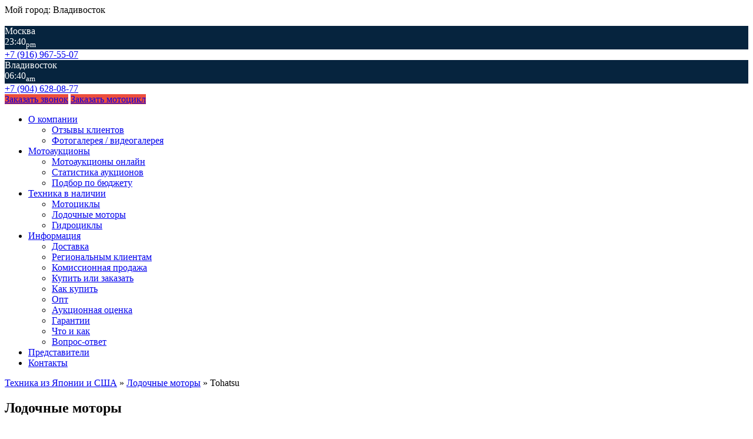

--- FILE ---
content_type: text/html; charset=UTF-8
request_url: https://motorom.ru/motorbrands/tohatsu/
body_size: 16050
content:
<!DOCTYPE html> <html lang="ru-RU"><head>
<noscript><div><img src="https://mc.yandex.ru/watch/74501719" style="position:absolute; left:-9999px;" alt=""/></div></noscript>
<meta charset="UTF-8">
<meta name="viewport" content="width=device-width, initial-scale=1">
<link rel="profile" href="http://gmpg.org/xfn/11">
<link rel="pingback" href="https://motorom.ru/xmlrpc.php">
<title>Лодочные моторы - Техника из Японии и США</title>
<meta name="robots" content="max-snippet:-1, max-image-preview:large, max-video-preview:-1"/>
<link rel="canonical" href="https://motorom.ru/motorbrands/tohatsu/"/>
<meta property="og:locale" content="ru_RU"/>
<meta property="og:type" content="object"/>
<meta property="og:title" content="Лодочные моторы - Техника из Японии и США"/>
<meta property="og:url" content="https://motorom.ru/motorbrands/tohatsu/"/>
<meta property="og:site_name" content="Мотоциклы из Японии и США"/>
<meta name="twitter:card" content="summary_large_image"/>
<meta name="twitter:title" content="Лодочные моторы - Техника из Японии и США"/>
<link rel='dns-prefetch' href='//fonts.googleapis.com'/>
<link rel='dns-prefetch' href='//s.w.org'/>
<link rel="alternate" type="application/rss+xml" title="Мотоциклы из Японии и США &raquo; Лента" href="https://motorom.ru/feed/"/>
<link rel="alternate" type="application/rss+xml" title="Мотоциклы из Японии и США &raquo; Лента комментариев" href="https://motorom.ru/comments/feed/"/>
<link rel="alternate" type="application/rss+xml" title="Мотоциклы из Японии и США &raquo; Лента элемента Tohatsu таксономии Марка мотора" href="https://motorom.ru/motorbrands/tohatsu/feed/"/>
<link rel='stylesheet' id='contact-form-7-css' href='https://motorom.ru/wp-content/plugins/contact-form-7/includes/css/styles.css?ver=5.1.4' type='text/css' media='all'/>
<link rel='stylesheet' id='responsive-lightbox-nivo-css' href='https://motorom.ru/wp-content/plugins/responsive-lightbox/assets/nivo/nivo-lightbox.min.css?ver=2.1.0' type='text/css' media='all'/>
<link rel='stylesheet' id='responsive-lightbox-nivo-default-css' href='https://motorom.ru/wp-content/plugins/responsive-lightbox/assets/nivo/themes/default/default.css?ver=2.1.0' type='text/css' media='all'/>
<link rel='stylesheet' id='wpa-moto-calc-css' href='https://motorom.ru/wp-content/plugins/wpa-moto-calc/public/css/wpa-moto-calc-public.css?ver=1.0.0' type='text/css' media='all'/>
<link rel='stylesheet' id='wpa-moto-css' href='https://motorom.ru/wp-content/plugins/wpa-moto/public/css/wpa-moto-public.css?ver=1.0.0' type='text/css' media='all'/>
<link rel='stylesheet' id='jquery-meanmenu-css' href='https://motorom.ru/wp-content/themes/kumle/assets/third-party/meanmenu/meanmenu.css?ver=4.9.28' type='text/css' media='all'/>
<link rel='stylesheet' id='jquery-slick-css' href='https://motorom.ru/wp-content/themes/kumle/assets/third-party/slick/slick.css?ver=1.6.0' type='text/css' media='all'/>
<link rel='stylesheet' id='font-awesome-css' href='https://motorom.ru/wp-content/plugins/js_composer/assets/lib/bower/font-awesome/css/font-awesome.min.css?ver=6.0.2' type='text/css' media='all'/>
<!--[if lt IE 9]><link rel='stylesheet' id='vc_lte_ie9-css' href='https://motorom.ru/wp-content/plugins/js_composer/assets/css/vc_lte_ie9.min.css?ver=6.0.2' type='text/css' media='screen'/><![endif]-->
<link rel='stylesheet' id='popup-maker-site-css' href='//motorom.ru/wp-content/uploads/pum/pum-site-styles.css?generated=1709452209&#038;ver=1.8.14' type='text/css' media='all'/>
<link rel='stylesheet' id='bootstrap-grid-css' href='https://motorom.ru/wp-content/themes/mnogo/assets/third-party/bootstrap/bootstrap.min.css?ver=4.9.28' type='text/css' media='all'/>
<link rel='stylesheet' id='main-style-css' href='https://motorom.ru/wp-content/themes/mnogo/style-main.css?ver=4.9.28' type='text/css' media='all'/>
<link rel='stylesheet' id='budget-nouislider-css' href='https://motorom.ru/wp-content/themes/mnogo/wpa-moto/stat/budget/nouislider.min.css?ver=4.9.28' type='text/css' media='all'/>
<link rel='stylesheet' id='budget-css' href='https://motorom.ru/wp-content/themes/mnogo/wpa-moto/stat/budget/style.css?ver=4.9.28' type='text/css' media='all'/>
<link rel='stylesheet' id='js_composer_front-css' href='https://motorom.ru/wp-content/plugins/js_composer/assets/css/js_composer.min.css?ver=6.0.2' type='text/css' media='all'/>
<link rel='stylesheet' id='style1-css' href='https://motorom.ru/wp-content/themes/mnogo/style.css?k=1760851598&#038;ver=4.9.28' type='text/css' media='all'/>
<link rel='https://api.w.org/' href='https://motorom.ru/wp-json/'/>
<style>button, 
.comment-reply-link, 
a.button, input[type="button"], 
input[type="reset"], 
input[type="submit"],
.slick-dots li.slick-active button,
.blog-item .blog-text-wrap .date-header,
#sidebar-primary .widget .widget-title:after, 
#primary .page-header .page-title:after,
.pagination .nav-links .page-numbers,
.nav-links .page-numbers.current, 
.nav-links a.page-numbers:hover,
.error-404.not-found form.search-form input[type="submit"], 
.search-no-results form.search-form input[type="submit"],
.error-404.not-found form.search-form input[type="submit"]:hover,
.mean-container .mean-nav ul li a,
.kumle-social-icons li a{background:#ec4e3d;}
.main-navigation ul li.current-menu-item a, 
.main-navigation ul li a:hover, 
.main-navigation ul li.menu-item-has-children ul.sub-menu li.current-menu-item a,
.main-navigation ul li.menu-item-has-children ul.sub-menu li a:hover,
#primary .post .entry-title:hover a, 
#primary .page .entry-title:hover a,
.entry-meta > span::before, 
.entry-footer > span::before, 
.single-post-meta > span::before,
.nav-links .nav-previous a:hover, 
.nav-links .nav-next a:hover,
.comment-navigation .nav-next a:hover:after, 
.comment-navigation .nav-previous a:hover:before, 
.nav-links .nav-previous a:hover:before, 
.nav-links .nav-next a:hover:after,
#commentform input[type="submit"]:hover,
.comment-meta .comment-author a.url,
.comment-meta .comment-metadata a,
.comment .comment-body .comment-content a,
.comments-area form#commentform p.logged-in-as a,
.entry-content a{color:#ec4e3d;}
.pagination .nav-links .page-numbers.current{background:transparent;color:#ec4e3d;}
.scrollup:hover{background:#ec4e3d;border-color:#ec4e3d;}
#commentform input[type="submit"],
.pagination .nav-links .page-numbers,
.nav-links .page-numbers.current, 
.nav-links a.page-numbers:hover{border:1px solid #ec4e3d;}
blockquote{border-left:5px solid #ec4e3d;}</style>
<meta name="generator" content="Powered by WPBakery Page Builder - drag and drop page builder for WordPress."/>
<link rel="icon" href="https://motorom.ru/wp-content/uploads/2018/11/cropped-icon-32x32.png" sizes="32x32"/>
<link rel="icon" href="https://motorom.ru/wp-content/uploads/2018/11/cropped-icon-192x192.png" sizes="192x192"/>
<link rel="apple-touch-icon-precomposed" href="https://motorom.ru/wp-content/uploads/2018/11/cropped-icon-180x180.png"/>
<meta name="msapplication-TileImage" content="https://motorom.ru/wp-content/uploads/2018/11/cropped-icon-270x270.png"/>
<noscript><style>.wpb_animate_when_almost_visible{opacity:1;}</style></noscript>
<script data-wpfc-render="false">var Wpfcll={s:[],i:function(){Wpfcll.ss();window.addEventListener('load',function(){window.addEventListener("DOMSubtreeModified",function(e){Wpfcll.ss();Wpfcll.ls(false);},false);Wpfcll.ls(true);});window.addEventListener('scroll',function(){Wpfcll.ls(false);});window.addEventListener('resize',function(){Wpfcll.ls(false);});window.addEventListener('click',function(){Wpfcll.ls(false);});},c:function(e,pageload){var w=document.documentElement.clientHeight || body.clientHeight;var n=pageload ? 0:800;var er=e.getBoundingClientRect();var t=0;var p=e.parentNode;var pr=p.getBoundingClientRect();if(er.x==0 && er.y==0){for(var i=0;i < 10;i++){if(p){if(pr.x==0 && pr.y==0){p=p.parentNode;pr=p.getBoundingClientRect();}else{t=pr.top;break;}}};}else{t=er.top;}if(w - t+n > 0){return true;}return false;},r:function(e,pageload){var s=this;var oc,ot;try{if(s.c(e,pageload)){oc=e.getAttribute("data-wpfc-original-src");ot=e.getAttribute("data-wpfc-original-srcset");if(oc || ot){if(oc){e.setAttribute('src',oc);}if(ot){e.setAttribute('srcset',ot);}e.removeAttribute("data-wpfc-original-src");e.removeAttribute("onload");if(e.tagName=="IFRAME"){e.onload=function(){var s=e.getAttribute("src").match(/templates\/youtube\.html\#(.+)/);var y="https://www.youtube.com/embed/";if(s){try{var i=e.contentDocument || e.contentWindow;if(i.location.href=="about:blank"){e.setAttribute('src',y+s[1]);}}catch(err){e.setAttribute('src',y+s[1]);}}}}}}}catch(error){console.log(error);console.log("==>",e);}},ss:function(){var i=Array.prototype.slice.call(document.getElementsByTagName("img"));var f=Array.prototype.slice.call(document.getElementsByTagName("iframe"));this.s=i.concat(f);},ls:function(pageload){var s=this;[].forEach.call(s.s,function(e,index){s.r(e,pageload);});}};document.addEventListener('DOMContentLoaded',function(){wpfci();});function wpfci(){Wpfcll.i();}</script>
</head>
<body class="archive tax-motormarka term-tohatsu term-284 wp-custom-logo hfeed global-layout-left-sidebar wpb-js-composer js-comp-ver-6.0.2 vc_responsive">
<div id="page" class="site"> <header class="header" role="banner"> <div class="header__inner"> <div class="header__top"> <div class="container"> <div class="wpa_city"><a class="popmake-vybor-goroda">Мой город: Владивосток</a></div><div class="row align-items-center"> <div class="col-lg-3 col-sm-12"> <div class="logo logo_header"> <a href="/" class="logo__link"> <picture class="logo__pic"> <source srcset="https://motorom.ru/wp-content/themes/mnogo/assets/images/logo-1.png" media="(max-width: 768px)" /> <img src="https://motorom.ru/wp-content/themes/mnogo/assets/images/logo-1.png" data-src="https://motorom.ru/wp-content/themes/mnogo/assets/images/logo-1.png" alt="" class="lazyload"/> </picture> </a></div></div><div class="col-lg-4 col-sm-6 col-xs-12 col-lg-offset-2 col-sm-offset-1"> <div class="header__info-row"> <div class="header__time" id="tw_5_2021581483"> <div class="booked-clock-120x45-wrap"> <div class="booked-clock-120x45" style="color:#ffffff; border: none; background:#06243e; border-radius:0px; -moz-border-radius:0px;"> <a class="booked-clock-120x45-city" style="color:#ffffff">Москва</a> <div id="moscow-time" class="booked-clock-120x45-time" style="color:#ffffff"> <span>23:40</span><sub>pm</sub></div></div></div></div><a href="tel:89169675507" class="header__phone">
+7 (916) 967-55-07
</a></div><div class="header__info-row"> <div class="header__time" id="tw_5_783760429"> <div class="booked-clock-120x45-wrap"> <div class="booked-clock-120x45" style="color:#ffffff; border: none; background:#06243e; border-radius:0px; -moz-border-radius:0px;"> <a class="booked-clock-120x45-city" style="color:#ffffff">Владивосток</a> <div id="vladivostok-time" class="booked-clock-120x45-time" style="color:#ffffff"> <span>06:40</span><sub>am</sub></div></div></div></div><a href="tel:89046280877" class="header__phone">
+7 (904) 628-08-77
</a></div></div><div class="col-lg-3 col-sm-5 col-xs-12"> <div class="header__buttons"> <a href="#" class="header__button button popmake-zakaz-zvonka">Заказать звонок</a> <a href="#" class="header__button header__button_white button popmake-zakaz-mototsikla">Заказать мотоцикл</a></div></div></div></div></div><div class="navigation-wrap"> <div class="container"> <div id="main-nav" class="clear-fix"> <nav id="site-navigation" class="main-navigation" role="navigation"> <div class="wrap-menu-content"> <div class="menu-main-menu-container"><ul id="primary-menu" class="menu"><li id="menu-item-23" class="menu-item menu-item-type-post_type menu-item-object-page menu-item-has-children menu-item-23"><a href="https://motorom.ru/about/">О компании</a> <ul class="sub-menu"> <li id="menu-item-33665" class="menu-item menu-item-type-post_type menu-item-object-page menu-item-33665"><a href="https://motorom.ru/moto-reviews/">Отзывы клиентов</a></li> <li id="menu-item-7531" class="menu-item menu-item-type-post_type menu-item-object-page menu-item-7531"><a href="https://motorom.ru/info/foto-video/">Фотогалерея / видеогалерея</a></li> </ul> </li> <li id="menu-item-53" class="menu-item menu-item-type-post_type menu-item-object-page menu-item-has-children menu-item-53"><a href="https://motorom.ru/motorcycles/">Мотоаукционы</a> <ul class="sub-menu"> <li id="menu-item-56" class="menu-item menu-item-type-post_type menu-item-object-page menu-item-56"><a href="https://motorom.ru/auc-online/">Мотоаукционы онлайн</a></li> <li id="menu-item-55" class="menu-item menu-item-type-post_type menu-item-object-page menu-item-55"><a href="https://motorom.ru/stat/">Статистика аукционов</a></li> <li id="menu-item-226" class="menu-item menu-item-type-post_type menu-item-object-page menu-item-226"><a href="https://motorom.ru/recruitment/">Подбор по бюджету</a></li> </ul> </li> <li id="menu-item-9734" class="menu-item menu-item-type-custom menu-item-object-custom menu-item-has-children menu-item-9734"><a href="#">Техника в наличии</a> <ul class="sub-menu"> <li id="menu-item-328" class="menu-item menu-item-type-taxonomy menu-item-object-marka menu-item-328"><a href="https://motorom.ru/motorcycles/all/">Мотоциклы</a></li> <li id="menu-item-9735" class="menu-item menu-item-type-taxonomy menu-item-object-motormarka current-motormarka-ancestor menu-item-9735"><a href="https://motorom.ru/motorbrands/all/">Лодочные моторы</a></li> <li id="menu-item-19243" class="menu-item menu-item-type-taxonomy menu-item-object-jetskimarka menu-item-19243"><a href="https://motorom.ru/jetskis/all/">Гидроциклы</a></li> </ul> </li> <li id="menu-item-411" class="menu-item menu-item-type-post_type menu-item-object-page menu-item-has-children menu-item-411"><a href="https://motorom.ru/info/">Информация</a> <ul class="sub-menu"> <li id="menu-item-52" class="menu-item menu-item-type-post_type menu-item-object-page menu-item-52"><a href="https://motorom.ru/info/delivery/">Доставка</a></li> <li id="menu-item-380" class="menu-item menu-item-type-post_type menu-item-object-page menu-item-380"><a href="https://motorom.ru/info/for-reg-clients/">Региональным клиентам</a></li> <li id="menu-item-414" class="menu-item menu-item-type-post_type menu-item-object-page menu-item-414"><a href="https://motorom.ru/info/commission-sale/">Комиссионная продажа</a></li> <li id="menu-item-428" class="menu-item menu-item-type-post_type menu-item-object-page menu-item-428"><a href="https://motorom.ru/info/na-zakaz/">Купить или заказать</a></li> <li id="menu-item-525" class="menu-item menu-item-type-post_type menu-item-object-page menu-item-525"><a href="https://motorom.ru/info/howtobuy/">Как купить</a></li> <li id="menu-item-429" class="menu-item menu-item-type-post_type menu-item-object-page menu-item-429"><a href="https://motorom.ru/info/opt/">Опт</a></li> <li id="menu-item-517" class="menu-item menu-item-type-post_type menu-item-object-page menu-item-517"><a href="https://motorom.ru/info/auction-valuation/">Аукционная оценка</a></li> <li id="menu-item-523" class="menu-item menu-item-type-post_type menu-item-object-page menu-item-523"><a href="https://motorom.ru/info/legal-guarantees/">Гарантии</a></li> <li id="menu-item-528" class="menu-item menu-item-type-post_type menu-item-object-page menu-item-528"><a href="https://motorom.ru/info/what-howto/">Что и как</a></li> <li id="menu-item-514" class="menu-item menu-item-type-post_type menu-item-object-page menu-item-514"><a href="https://motorom.ru/info/faq/">Вопрос-ответ</a></li> </ul> </li> <li id="menu-item-51" class="menu-item menu-item-type-post_type menu-item-object-page menu-item-51"><a href="https://motorom.ru/representatives/">Представители</a></li> <li id="menu-item-24" class="menu-item menu-item-type-post_type menu-item-object-page menu-item-24"><a href="https://motorom.ru/contacts/">Контакты</a></li> </ul></div></div></nav></div></div></div></div></header><div id="content" class="site-content"> <div class="container"> <p id="breadcrumbs"><span><span><a href="https://motorom.ru/">Техника из Японии и США</a> » <span><a href="https://motorom.ru/motorbrands/all/">Лодочные моторы</a> » <span class="breadcrumb_last" aria-current="page">Tohatsu</span></span></span></span></p></div><div class="container"> <div class="inner-wrapper"> <div id="primary" class="content-area primary-wide"> <main id="main" class="site-main" role="main"> <article id="post-xx" class="post-xx page type-page status-publish hentry"> <div class="content-wrap"> <div class="content-wrap-inner"> <header class="entry-header"> <h2 class="entry-title">Лодочные моторы</h2> </header> <div class="entry-content"> <div class="container1">  <form class="filter-form" name="filter-form" id="stat_search_form" action="" method="GET"> <div class="vc_row wpb_row vc_row-fluid wpa_form_row"><div class="wpb_column vc_column_container vc_col-sm-4"><div class="vc_column-inner"><div class="wpb_wrapper"> <div class="wpb_raw_code wpb_content_element wpb_raw_html"> <div class="wpb_wrapper"> <div class="field"> <div class="input_name">Марка</div><div class="select_wrap top_in"> <select id="f-mark" data-model="#f-model" data-type="stock" name="f-mark"> <option value="all">Любая</option> <option value="honda">Honda</option> <option value="suzuki">Suzuki</option> <option value="tohatsu">Tohatsu</option> <option value="yamaha">Yamaha</option> </select></div></div></div></div></div></div></div><div class="wpb_column vc_column_container vc_col-sm-4"><div class="vc_column-inner"><div class="wpb_wrapper"> <div class="wpb_raw_code wpb_content_element wpb_raw_html"> <div class="wpb_wrapper"> <div class="field"> <div class="input_name half">Мощность л.с., от</div><div class="input_name half">до</div><div class="select_wrap liter_volume"> <div class="select_col car_code"> <input type="text" placeholder="" name="f-pow1" maxlength="50" value="" class="full"></div><div class="select_col car_code"> <input type="text" placeholder="" name="f-pow2" maxlength="50" value="" class="full"></div></div></div></div></div></div></div></div><div class="wpb_column vc_column_container vc_col-sm-4"><div class="vc_column-inner"><div class="wpb_wrapper"> <div class="wpb_raw_code wpb_content_element wpb_raw_html"> <div class="wpb_wrapper"> <div class="field"> <div class="input_name half">Высота транца</div><div class="input_name half">Управление</div><div class="select_wrap liter_volume"> <div class="select_col car_code"> <select name="f-transom" id="f-transom"> <option value="">Любая</option> <option value="s">S (381 мм)</option> <option value="l">L (508 мм)</option> <option value="x">X (635 мм)</option> <option value="u">U (762 мм)</option> </select></div><div class="select_col car_class"> <select name="f-control" id="f-control"> <option value="">Любое</option> <option value="Дистанционное">Дистанционное</option> <option value="Румпельное">Румпельное</option> <option value="Комбинированное">Комбинированное</option> </select></div></div></div></div></div></div></div></div></div><div class="vc_row wpb_row vc_row-fluid wpa_form_row"><div class="wpb_column vc_column_container vc_col-sm-4"><div class="vc_column-inner"><div class="wpb_wrapper"> <div class="wpb_raw_code wpb_content_element wpb_raw_html"> <div class="wpb_wrapper"> <div class="field"> <div class="input_name half">Тип двигателя</div><div class="input_name half">Движитель</div><div class="select_wrap liter_volume"> <div class="select_col car_code"> <select name="f-type" id="f-type"> <option value="">Любой</option> <option value="Бензиновый">Бензиновый</option> <option value="Дизельный">Дизельный</option> <option value="Электрический">Электрический</option> </select></div><div class="select_col car_class"> <select name="f-mover" id="f-mover"> <option value="">Любой</option> <option value="screw">Гребной винт</option> <option value="water-cannon">Водомёт</option> </select></div></div></div></div></div></div></div></div><div class="wpb_column vc_column_container vc_col-sm-4"><div class="vc_column-inner"><div class="wpb_wrapper"> <div class="wpb_raw_code wpb_content_element wpb_raw_html"> <div class="wpb_wrapper"> <div class="field"> <div class="input_name">Тактность</div><div class="select_wrap top_in"> <select id="f-stroke" name="f-stroke"> <option value="">Любая</option> <option value="2">2-тактный</option> <option value="4">4-тактный</option> </select></div></div></div></div></div></div></div><div class="wpb_column vc_column_container vc_col-sm-4"><div class="vc_column-inner"><div class="wpb_wrapper"> <div class="wpb_raw_code wpb_content_element wpb_raw_html"> <div class="wpb_wrapper"> <div class="field"> <div class="input_name">Год выпуска</div><div class="select_wrap inputs"> <div class="select_col car_year"> <select name="f-year-from"> <option value="">Любой</option> <option value='2026'>2026</option><option value='2025'>2025</option><option value='2024'>2024</option><option value='2023'>2023</option><option value='2022'>2022</option><option value='2021'>2021</option><option value='2020'>2020</option><option value='2019'>2019</option><option value='2018'>2018</option><option value='2017'>2017</option><option value='2016'>2016</option><option value='2015'>2015</option><option value='2014'>2014</option><option value='2013'>2013</option><option value='2012'>2012</option><option value='2011'>2011</option><option value='2010'>2010</option><option value='2009'>2009</option><option value='2008'>2008</option><option value='2007'>2007</option><option value='2006'>2006</option><option value='2005'>2005</option><option value='2004'>2004</option><option value='2003'>2003</option><option value='2002'>2002</option><option value='2001'>2001</option><option value='2000'>2000</option><option value='1999'>1999</option><option value='1998'>1998</option><option value='1997'>1997</option><option value='1996'>1996</option><option value='1995'>1995</option><option value='1994'>1994</option><option value='1993'>1993</option><option value='1992'>1992</option><option value='1991'>1991</option><option value='1990'>1990</option> </select></div><div class="select_col do"> <select name="f-year-to"> <option value="">Любой</option> <option value='2026'>2026</option><option value='2025'>2025</option><option value='2024'>2024</option><option value='2023'>2023</option><option value='2022'>2022</option><option value='2021'>2021</option><option value='2020'>2020</option><option value='2019'>2019</option><option value='2018'>2018</option><option value='2017'>2017</option><option value='2016'>2016</option><option value='2015'>2015</option><option value='2014'>2014</option><option value='2013'>2013</option><option value='2012'>2012</option><option value='2011'>2011</option><option value='2010'>2010</option><option value='2009'>2009</option><option value='2008'>2008</option><option value='2007'>2007</option><option value='2006'>2006</option><option value='2005'>2005</option><option value='2004'>2004</option><option value='2003'>2003</option><option value='2002'>2002</option><option value='2001'>2001</option><option value='2000'>2000</option><option value='1999'>1999</option><option value='1998'>1998</option><option value='1997'>1997</option><option value='1996'>1996</option><option value='1995'>1995</option><option value='1994'>1994</option><option value='1993'>1993</option><option value='1992'>1992</option><option value='1991'>1991</option><option value='1990'>1990</option> </select></div></div></div></div></div></div></div></div></div></div><div class="vc_row wpb_row vc_row-fluid wpa_form_row"><div class="wpb_column vc_column_container vc_col-sm-4"><div class="vc_column-inner"><div class="wpb_wrapper"> <div class="wpb_raw_code wpb_content_element wpb_raw_html"> <div class="wpb_wrapper"> <div class="field"> <div class="input_name half">Статус</div><div class="input_name half">Местоположение</div><div class="select_wrap liter_volume"> <div class="select_col car_year1"> <select name="f-status" id="f-status"> <option value="">Любой</option>  <option value='Под заказ'>Под заказ</option><option value='В наличии'>В наличии</option> </select></div><div class="select_col car_year1"> <select name="f-place" id="f-place"> <option value="">Любое</option> <option value='Китай'>Китай</option><option value='Япония'>Япония</option><option value='Владивосток'>Владивосток</option> </select></div></div></div></div></div></div></div></div><div class="wpb_column vc_column_container vc_col-sm-4"><div class="vc_column-inner"><div class="wpb_wrapper"> <div class="wpb_raw_code wpb_content_element wpb_raw_html"> <div class="wpb_wrapper"> <div class="field"> <div class="input_name">Цена в РФ, руб.</div><div class="select_wrap inputs"> <div class="select_col car_year"> <select name="f-price-from" id="f-price-from"><option value="">Любая</option><option value="0">0</option> <option value="100000">100 000</option> <option value="200000">200 000</option> <option value="300000">300 000</option> <option value="400000">400 000</option> <option value="500000">500 000</option> <option value="600000">600 000</option> <option value="700000">700 000</option> <option value="800000">800 000</option> <option value="900000">900 000</option> <option value="1000000">1 000 000</option> <option value="1100000">1 100 000</option> <option value="1200000">1 200 000</option> <option value="1300000">1 300 000</option> <option value="1400000">1 400 000</option> <option value="1500000">1 500 000</option> <option value="2000000">2 000 000</option> </select></div><div class="select_col do"> <select name="f-price-to" id="f-price-to"><option value="">Любая</option><option value="0">0</option> <option value="100000">100 000</option> <option value="200000">200 000</option> <option value="300000">300 000</option> <option value="400000">400 000</option> <option value="500000">500 000</option> <option value="600000">600 000</option> <option value="700000">700 000</option> <option value="800000">800 000</option> <option value="900000">900 000</option> <option value="1000000">1 000 000</option> <option value="1100000">1 100 000</option> <option value="1200000">1 200 000</option> <option value="1300000">1 300 000</option> <option value="1400000">1 400 000</option> <option value="1500000">1 500 000</option> <option value="2000000">2 000 000</option> </select></div></div></div></div></div></div></div></div><div class="wpb_column vc_column_container vc_col-sm-4"><div class="vc_column-inner"><div class="wpb_wrapper"> <div class="wpb_raw_code wpb_content_element wpb_raw_html"> <div class="wpb_wrapper"> <div class="field"> <div class="input_name">Поиск по модели или коду товара</div><div class="select_wrap liter_volume"> <input type="text" placeholder="" name="f-name" maxlength="50" value="" class="full"></div></div></div></div></div></div></div></div><div class="vc_row wpb_row vc_row-fluid wpa_form_row buttons"><div class="wpb_column vc_column_container vc_col-sm-12"><div class="vc_column-inner"><div class="wpb_wrapper"> <div class="wpb_raw_code wpb_content_element wpb_raw_html"> <div class="wpb_wrapper"> <div class="search_btns">  <div style="max-width:500px;float:right;"> <button type="submit" id="btn_search" class="sitebutton btn_search">Искать</button> <button type="reset" id="btn_reset" class="sitebutton btn_reset">Сбросить фильтр</button></div></div></div></div></div></div></div></div></form></div><div class="vc_row wpb_row vc_row-fluid vc_custom_1542215221195"><div class="wpb_column vc_column_container vc_col-sm-12"><div class="vc_column-inner"><div class="wpb_wrapper"> <div class="wpb_text_column wpb_content_element vc_custom_1542215303926"> <div class="wpb_wrapper"> <p>Всего найдено: 2</p></div></div></div></div></div></div><div class="vc_row wpb_row vc_row-fluid"><div class="wpb_column vc_column_container vc_col-sm-12"><div class="vc_column-inner"><div class="wpb_wrapper"> <div class="wpb_raw_code wpb_content_element wpb_raw_html"> <div class="wpb_wrapper"> <h1>Лодочные моторы Tohatsu</h1></div></div></div></div></div></div><div class="vc_row wpb_row vc_row-fluid moto_raw_main"><div class="wpb_column vc_column_container vc_col-sm-12"><div class="vc_column-inner"><div class="wpb_wrapper"> <div class="wpb_raw_code wpb_content_element wpb_raw_html moto_raw"> <div class="wpb_wrapper"> <div class="similar_row"> <div class="left"> <div class="inner"> <a class="pic" href="https://motorom.ru/motor/tohatsu-75-tldi/" alt="продажа лодочного мотора"> <img width="106" height="141" src="https://motorom.ru/wp-content/uploads/2023/02/i-img480x640-1660429734ndseji264059-225x300.jpg" class="attachment-0x141 size-0x141" alt="Лодочный мотор Tohatsu 75 TLDI" srcset="https://motorom.ru/wp-content/uploads/2023/02/i-img480x640-1660429734ndseji264059-225x300.jpg 225w, https://motorom.ru/wp-content/uploads/2023/02/i-img480x640-1660429734ndseji264059.jpg 480w" sizes="(max-width: 106px) 100vw, 106px"/> </a> <div class="right_text"> <div class="row_desc_top" style="white-space: nowrap">Код товара: Tohatsu 75</div><div class="row_desc_bottom" style="white-space: nowrap">Статус: Под заказ<br>Местоположение: Япония</div></div></div></div><div class="center"> <div class="car_name"> <div><a href="https://motorom.ru/motor/tohatsu-75-tldi/">Лодочный мотор Tohatsu 75 TLDI</a></div></div><div style="text-align:left"> 75 л.с., 2-тактный, бензиновый, нога L (508 мм), <span style='white-space: nowrap'>гребной винт, </span>управление дистанционное, <span style='white-space: nowrap'>оценка 4</span></div></div><div class="right"> <div class="price_info">цена во Владивостоке</div><div class="price_rub">350 000 ₽</div></div></div></div></div></div></div></div></div><div class="vc_row wpb_row vc_row-fluid moto_raw_main"><div class="wpb_column vc_column_container vc_col-sm-12"><div class="vc_column-inner"><div class="wpb_wrapper"> <div class="wpb_raw_code wpb_content_element wpb_raw_html moto_raw"> <div class="wpb_wrapper"> <div class="similar_row"> <div class="left"> <div class="inner"> <a class="pic" href="https://motorom.ru/motor/tohatsu-m90/" alt="продажа лодочного мотора"> <img onload="Wpfcll.r(this,true);" src="https://motorom.ru/wp-content/plugins/wp-fastest-cache-premium/pro/images/blank.gif" width="106" height="141" data-wpfc-original-src="https://motorom.ru/wp-content/uploads/2023/02/i-img900x1200-1676197265twxyo9499896-225x300.jpg" class="attachment-0x141 size-0x141" alt="Лодочный мотор Tohatsu M90" data-wpfc-original-srcset="https://motorom.ru/wp-content/uploads/2023/02/i-img900x1200-1676197265twxyo9499896-225x300.jpg 225w, https://motorom.ru/wp-content/uploads/2023/02/i-img900x1200-1676197265twxyo9499896-768x1024.jpg 768w, https://motorom.ru/wp-content/uploads/2023/02/i-img900x1200-1676197265twxyo9499896.jpg 900w" sizes="(max-width: 106px) 100vw, 106px"/> </a> <div class="right_text"> <div class="row_desc_top" style="white-space: nowrap">Код товара: Tohatsu 90</div><div class="row_desc_bottom" style="white-space: nowrap">Статус: Под заказ<br>Местоположение: Япония</div></div></div></div><div class="center"> <div class="car_name"> <div><a href="https://motorom.ru/motor/tohatsu-m90/">Лодочный мотор Tohatsu M90</a></div></div><div style="text-align:left"> 90 л.с., 2-тактный, бензиновый, нога X (635 мм), <span style='white-space: nowrap'>гребной винт, </span>управление дистанционное, <span style='white-space: nowrap'>оценка 3.5</span></div></div><div class="right"> <div class="price_info">цена во Владивостоке</div><div class="price_rub">100 000 ₽</div></div></div></div></div></div></div></div></div></div></div></div></div></article>
</main></div></div></div></div><footer class="footer" id="js-footer">
<div class="footer__inner"> <div class="footer__top"> <div class="container"> <div class="widget-column footer-active-1"> <section id="custom_html-2" class="widget_text widget widget_custom_html"><div class="textwidget custom-html-widget"><div class="footer__menu"> <ul class="footer__menu-list"> <li class="footer__menu-item"> <a href="/moto-reviews/" class="footer__menu-link">Отзывы</a> </li> <li class="footer__menu-item"> <a href="#" class="footer__menu-link">Выполненные заказы</a> </li> <li class="footer__menu-item"> <a href="/info/delivery/" class="footer__menu-link">Доставка</a> </li> <li class="footer__menu-item"> <a href="/about/" class="footer__menu-link">О компании</a> </li> <li class="footer__menu-item"> <a href="/info/paymentinformation/" class="footer__menu-link">Способ оплаты</a> </li> <li class="footer__menu-item"> <a href="/info/privacy/" class="footer__menu-link">Политика конфиденциальности</a> </li> </ul></div></div></section></div></div></div><div class="footer__bottom"> <div class="container"> <div class="row"> <div class="col-lg-5 col-sm-6 col-xs-12"> <div class="footer__block footer__block_left"> <div class="footer__address-title">Контакты офиса во Владивостоке</div><div class="footer__address-list"> <div class="footer__address-item"> <img onload="Wpfcll.r(this,true);" src="https://motorom.ru/wp-content/plugins/wp-fastest-cache-premium/pro/images/blank.gif" data-wpfc-original-src="https://motorom.ru/wp-content/themes/mnogo/assets/images/address.png" alt="" class="footer__icon"/> <span>ул. 3-я Поселковая улица, 11г</span></div><div class="footer__address-item"> <img onload="Wpfcll.r(this,true);" src="https://motorom.ru/wp-content/plugins/wp-fastest-cache-premium/pro/images/blank.gif" data-wpfc-original-src="https://motorom.ru/wp-content/themes/mnogo/assets/images/phone.png" alt="" class="footer__icon"/> <span>+7 (904) 628 08 77 (WhatsApp, Viber)</span></div></div></div></div><div class="col-lg-6 col-sm-6 col-xs-12 col-second-footer"> <div class="footer__block footer__block_right"> <div class="footer__address-title">Контакты офиса<br>в Москве</div><div class="footer__address-list"> <div class="footer__address-item"> <img onload="Wpfcll.r(this,true);" src="https://motorom.ru/wp-content/plugins/wp-fastest-cache-premium/pro/images/blank.gif" data-wpfc-original-src="https://motorom.ru/wp-content/themes/mnogo/assets/images/address.png" alt="" class="footer__icon"/> <span>ул. Южнопортовая 22с1, 3 этаж ТЦ «Автомобили»</span></div><div class="footer__address-item"> <img onload="Wpfcll.r(this,true);" src="https://motorom.ru/wp-content/plugins/wp-fastest-cache-premium/pro/images/blank.gif" data-wpfc-original-src="https://motorom.ru/wp-content/themes/mnogo/assets/images/phone.png" alt="" class="footer__icon"/> <span>+7 (916) 967 55 07 (WhatsApp, Viber)</span></div></div></div></div></div></div></div><div class="footer__copyright"> © 2018 ООО "Окшин Логистик" | Задать вопрос:</div></div></footer></div><div id="pum-19236" class="pum pum-overlay pum-theme-194 pum-theme-lightbox popmake-overlay pum-click-to-close click_open" data-popmake="{&quot;id&quot;:19236,&quot;slug&quot;:&quot;zakaz-gidrotsikla&quot;,&quot;theme_id&quot;:194,&quot;cookies&quot;:[],&quot;triggers&quot;:[{&quot;type&quot;:&quot;click_open&quot;,&quot;settings&quot;:{&quot;extra_selectors&quot;:&quot;.popup&quot;}}],&quot;mobile_disabled&quot;:null,&quot;tablet_disabled&quot;:null,&quot;meta&quot;:{&quot;display&quot;:{&quot;stackable&quot;:false,&quot;overlay_disabled&quot;:false,&quot;scrollable_content&quot;:false,&quot;disable_reposition&quot;:false,&quot;size&quot;:&quot;medium&quot;,&quot;responsive_min_width&quot;:&quot;544px&quot;,&quot;responsive_min_width_unit&quot;:false,&quot;responsive_max_width&quot;:&quot;80%&quot;,&quot;responsive_max_width_unit&quot;:false,&quot;custom_width&quot;:&quot;640px&quot;,&quot;custom_width_unit&quot;:false,&quot;custom_height&quot;:&quot;380px&quot;,&quot;custom_height_unit&quot;:false,&quot;custom_height_auto&quot;:false,&quot;location&quot;:&quot;center top&quot;,&quot;position_from_trigger&quot;:false,&quot;position_top&quot;:&quot;100&quot;,&quot;position_left&quot;:&quot;0&quot;,&quot;position_bottom&quot;:&quot;0&quot;,&quot;position_right&quot;:&quot;0&quot;,&quot;position_fixed&quot;:false,&quot;animation_type&quot;:&quot;fade&quot;,&quot;animation_speed&quot;:&quot;350&quot;,&quot;animation_origin&quot;:&quot;center top&quot;,&quot;overlay_zindex&quot;:false,&quot;zindex&quot;:&quot;1999999999&quot;},&quot;close&quot;:{&quot;text&quot;:&quot;&quot;,&quot;button_delay&quot;:&quot;0&quot;,&quot;overlay_click&quot;:&quot;1&quot;,&quot;esc_press&quot;:&quot;1&quot;,&quot;f4_press&quot;:false},&quot;click_open&quot;:[]}}" role="dialog" aria-hidden="true"> <div id="popmake-19236" class="pum-container popmake theme-194 pum-responsive pum-responsive-medium responsive size-medium"> <div class="pum-content popmake-content"> <div role="form" class="wpcf7" id="wpcf7-f19233-o1" lang="ru-RU" dir="ltr"> <div class="screen-reader-response"></div><form action="/motorbrands/tohatsu/#wpcf7-f19233-o1" method="post" class="wpcf7-form" novalidate="novalidate">
<div style="display: none;"> <input type="hidden" name="_wpcf7" value="19233" /> <input type="hidden" name="_wpcf7_version" value="5.1.4" /> <input type="hidden" name="_wpcf7_locale" value="ru_RU" /> <input type="hidden" name="_wpcf7_unit_tag" value="wpcf7-f19233-o1" /> <input type="hidden" name="_wpcf7_container_post" value="0" /></div><style>.noacc{display:none;}</style>
<div class="modal-title">Купить гидроцикл</div><p class="sub-title">Информация о гидроцикле:</p>
<div class="z-name"> <p class="sub-title2" style="white-space: nowrap;">Марка и модель*</p> <p><span class="wpcf7-form-control-wrap model"><input type="text" name="model" value="" size="40" class="wpcf7-form-control wpcf7-text wpcf7-validates-as-required" aria-required="true" aria-invalid="false" /></span> </p></div><div class="z-tel"> <p class="sub-title2">Код&nbsp;товара&nbsp;*</p> <p><span class="wpcf7-form-control-wrap code"><input type="text" name="code" value="" size="40" class="wpcf7-form-control wpcf7-text wpcf7-validates-as-required" aria-required="true" aria-invalid="false" /></span> </p></div><div class="z-em" style="height:69px;"> <p class="sub-title2">&nbsp;</p> <p>&nbsp; </p></div><p class="sub-title">Контактные данные:</p>
<div class="z-name"> <p class="sub-title2">Ваше&nbsp;имя&nbsp;*</p> <p><span class="wpcf7-form-control-wrap your-name"><input type="text" name="your-name" value="" size="40" class="wpcf7-form-control wpcf7-text wpcf7-validates-as-required" aria-required="true" aria-invalid="false" /></span> </p></div><div class="z-tel"> <p class="sub-title2">Телефон&nbsp;*</p> <p><span class="wpcf7-form-control-wrap your-tel"><input type="text" name="your-tel" value="" size="40" class="wpcf7-form-control wpcf7-text" aria-invalid="false" /></span> </p></div><div class="z-em"> <p class="sub-title2">Email&nbsp;*</p> <p><span class="wpcf7-form-control-wrap your-em"><input type="email" name="your-em" value="" size="40" class="wpcf7-form-control wpcf7-text wpcf7-email wpcf7-validates-as-email z-em" id="z-em-stock" aria-invalid="false" /></span> </p></div></div><div>
<p class="sub-title2">Дополнительная информация</p>
<p><span class="wpcf7-form-control-wrap text"><textarea name="text" cols="40" rows="10" class="wpcf7-form-control wpcf7-textarea z-text" id="z-text-stock" aria-invalid="false"></textarea></span>
</p></div><p><span class="wpcf7-form-control-wrap ace-1244"><span class="wpcf7-form-control wpcf7-acceptance invert"><span class="wpcf7-list-item"><input type="checkbox" name="ace-1244" value="1" aria-invalid="false" id="accept_id" /></span></span></span><br />
<span class="wpcf7-form-control-wrap ace-32"><span class="wpcf7-form-control wpcf7-acceptance invert"><span class="wpcf7-list-item"><input type="checkbox" name="ace-32" value="1" aria-invalid="false" id="accept_id" /></span></span></span><br />
<button type="submit" class="sitebutton btn_seach" style="cursor: pointer;">Отправить</button></p>
<div class="_hidden"> <input type="submit" value="Отправить" class="wpcf7-form-control wpcf7-submit _hidden" id="z-submit" /></div><p><span class="wpcf7-form-control-wrap a1-871"><span class="wpcf7-form-control wpcf7-acceptance"><span class="wpcf7-list-item"><input type="checkbox" name="a1-871" value="1" aria-invalid="false" checked="checked" class="noacc" /></span></span></span></p>
<input type='hidden' class='wpcf7-pum' value='{"closepopup":false,"closedelay":0,"openpopup":false,"openpopup_id":0}' /><div class="wpcf7-response-output wpcf7-display-none"></div></form></div></div><button type="button" class="pum-close popmake-close" aria-label="Закрыть">
&times;            </button></div></div><div id="pum-19234" class="pum pum-overlay pum-theme-194 pum-theme-lightbox popmake-overlay pum-click-to-close click_open" data-popmake="{&quot;id&quot;:19234,&quot;slug&quot;:&quot;zadat-vopros-po-gidrotsiklu&quot;,&quot;theme_id&quot;:194,&quot;cookies&quot;:[],&quot;triggers&quot;:[{&quot;type&quot;:&quot;click_open&quot;,&quot;settings&quot;:{&quot;extra_selectors&quot;:&quot;.popup&quot;}}],&quot;mobile_disabled&quot;:null,&quot;tablet_disabled&quot;:null,&quot;meta&quot;:{&quot;display&quot;:{&quot;stackable&quot;:false,&quot;overlay_disabled&quot;:false,&quot;scrollable_content&quot;:false,&quot;disable_reposition&quot;:false,&quot;size&quot;:&quot;medium&quot;,&quot;responsive_min_width&quot;:&quot;544px&quot;,&quot;responsive_min_width_unit&quot;:false,&quot;responsive_max_width&quot;:&quot;80%&quot;,&quot;responsive_max_width_unit&quot;:false,&quot;custom_width&quot;:&quot;640px&quot;,&quot;custom_width_unit&quot;:false,&quot;custom_height&quot;:&quot;380px&quot;,&quot;custom_height_unit&quot;:false,&quot;custom_height_auto&quot;:false,&quot;location&quot;:&quot;center top&quot;,&quot;position_from_trigger&quot;:false,&quot;position_top&quot;:&quot;100&quot;,&quot;position_left&quot;:&quot;0&quot;,&quot;position_bottom&quot;:&quot;0&quot;,&quot;position_right&quot;:&quot;0&quot;,&quot;position_fixed&quot;:false,&quot;animation_type&quot;:&quot;fade&quot;,&quot;animation_speed&quot;:&quot;350&quot;,&quot;animation_origin&quot;:&quot;center top&quot;,&quot;overlay_zindex&quot;:false,&quot;zindex&quot;:&quot;1999999999&quot;},&quot;close&quot;:{&quot;text&quot;:&quot;&quot;,&quot;button_delay&quot;:&quot;0&quot;,&quot;overlay_click&quot;:&quot;1&quot;,&quot;esc_press&quot;:&quot;1&quot;,&quot;f4_press&quot;:false},&quot;click_open&quot;:[]}}" role="dialog" aria-hidden="true"> <div id="popmake-19234" class="pum-container popmake theme-194 pum-responsive pum-responsive-medium responsive size-medium"> <div class="pum-content popmake-content"> <div role="form" class="wpcf7" id="wpcf7-f19232-o2" lang="ru-RU" dir="ltr"> <div class="screen-reader-response"></div><form action="/motorbrands/tohatsu/#wpcf7-f19232-o2" method="post" class="wpcf7-form" novalidate="novalidate">
<div style="display: none;"> <input type="hidden" name="_wpcf7" value="19232" /> <input type="hidden" name="_wpcf7_version" value="5.1.4" /> <input type="hidden" name="_wpcf7_locale" value="ru_RU" /> <input type="hidden" name="_wpcf7_unit_tag" value="wpcf7-f19232-o2" /> <input type="hidden" name="_wpcf7_container_post" value="0" /></div><style>.noacc{display:none;}</style>
<div class="modal-title">Задать вопрос по гидроциклу</div><p class="sub-title">Информация о гидроцикле:</p>
<div class="z-name"> <p class="sub-title2" style="white-space: nowrap;">Марка и модель*</p> <p><span class="wpcf7-form-control-wrap model"><input type="text" name="model" value="" size="40" class="wpcf7-form-control wpcf7-text wpcf7-validates-as-required" aria-required="true" aria-invalid="false" /></span> </p></div><div class="z-tel"> <p class="sub-title2">Код&nbsp;товара&nbsp;*</p> <p><span class="wpcf7-form-control-wrap code"><input type="text" name="code" value="" size="40" class="wpcf7-form-control wpcf7-text wpcf7-validates-as-required" aria-required="true" aria-invalid="false" /></span> </p></div><div class="z-em" style="height:69px;"> <p class="sub-title2">&nbsp;</p> <p>&nbsp; </p></div><p class="sub-title">Контактные данные:</p>
<div class="z-name"> <p class="sub-title2">Ваше&nbsp;имя&nbsp;*</p> <p><span class="wpcf7-form-control-wrap your-name"><input type="text" name="your-name" value="" size="40" class="wpcf7-form-control wpcf7-text wpcf7-validates-as-required" aria-required="true" aria-invalid="false" /></span> </p></div><div class="z-tel"> <p class="sub-title2">Телефон&nbsp;*</p> <p><span class="wpcf7-form-control-wrap your-tel"><input type="text" name="your-tel" value="" size="40" class="wpcf7-form-control wpcf7-text" aria-invalid="false" /></span> </p></div><div class="z-em"> <p class="sub-title2">Email&nbsp;</p> <p><span class="wpcf7-form-control-wrap your-em"><input type="email" name="your-em" value="" size="40" class="wpcf7-form-control wpcf7-text wpcf7-email wpcf7-validates-as-email z-em" id="z-em-stock" aria-invalid="false" /></span></p></div></div><div>
<p class="sub-title2">Ваш вопрос</p>
<p><span class="wpcf7-form-control-wrap text"><textarea name="text" cols="40" rows="10" class="wpcf7-form-control wpcf7-textarea z-text" id="z-text-stock" aria-invalid="false"></textarea></span>
</p></div><p><span class="wpcf7-form-control-wrap ae-102"><span class="wpcf7-form-control wpcf7-acceptance invert"><span class="wpcf7-list-item"><input type="checkbox" name="ae-102" value="1" aria-invalid="false" id="accept_id" /></span></span></span><br />
<span class="wpcf7-form-control-wrap ae-12"><span class="wpcf7-form-control wpcf7-acceptance invert"><span class="wpcf7-list-item"><input type="checkbox" name="ae-12" value="1" aria-invalid="false" id="accept_id" /></span></span></span><br />
<button type="submit" class="sitebutton btn_seach" style="cursor: pointer;">Отправить</button></p>
<div class="_hidden"> <input type="submit" value="Отправить" class="wpcf7-form-control wpcf7-submit _hidden" id="z-submit" /></div><p><span class="wpcf7-form-control-wrap a1-870"><span class="wpcf7-form-control wpcf7-acceptance"><span class="wpcf7-list-item"><input type="checkbox" name="a1-870" value="1" aria-invalid="false" checked="checked" class="noacc" /></span></span></span></p>
<input type='hidden' class='wpcf7-pum' value='{"closepopup":false,"closedelay":0,"openpopup":false,"openpopup_id":0}' /><div class="wpcf7-response-output wpcf7-display-none"></div></form></div></div><button type="button" class="pum-close popmake-close" aria-label="Закрыть">
&times;            </button></div></div><div id="pum-14253" class="pum pum-overlay pum-theme-194 pum-theme-lightbox popmake-overlay pum-click-to-close click_open" data-popmake="{&quot;id&quot;:14253,&quot;slug&quot;:&quot;magazin-v-novokuznetske&quot;,&quot;theme_id&quot;:194,&quot;cookies&quot;:[],&quot;triggers&quot;:[{&quot;type&quot;:&quot;click_open&quot;,&quot;settings&quot;:{&quot;extra_selectors&quot;:&quot;&quot;,&quot;cookie_name&quot;:null}}],&quot;mobile_disabled&quot;:null,&quot;tablet_disabled&quot;:null,&quot;meta&quot;:{&quot;display&quot;:{&quot;stackable&quot;:false,&quot;overlay_disabled&quot;:false,&quot;scrollable_content&quot;:false,&quot;disable_reposition&quot;:false,&quot;size&quot;:&quot;medium&quot;,&quot;responsive_min_width&quot;:&quot;0%&quot;,&quot;responsive_min_width_unit&quot;:false,&quot;responsive_max_width&quot;:&quot;100%&quot;,&quot;responsive_max_width_unit&quot;:false,&quot;custom_width&quot;:&quot;640px&quot;,&quot;custom_width_unit&quot;:false,&quot;custom_height&quot;:&quot;380px&quot;,&quot;custom_height_unit&quot;:false,&quot;custom_height_auto&quot;:false,&quot;location&quot;:&quot;center top&quot;,&quot;position_from_trigger&quot;:false,&quot;position_top&quot;:&quot;100&quot;,&quot;position_left&quot;:&quot;0&quot;,&quot;position_bottom&quot;:&quot;0&quot;,&quot;position_right&quot;:&quot;0&quot;,&quot;position_fixed&quot;:false,&quot;animation_type&quot;:&quot;fade&quot;,&quot;animation_speed&quot;:&quot;350&quot;,&quot;animation_origin&quot;:&quot;center top&quot;,&quot;overlay_zindex&quot;:false,&quot;zindex&quot;:&quot;1999999999&quot;},&quot;close&quot;:{&quot;text&quot;:&quot;&quot;,&quot;button_delay&quot;:&quot;0&quot;,&quot;overlay_click&quot;:&quot;1&quot;,&quot;esc_press&quot;:&quot;1&quot;,&quot;f4_press&quot;:false},&quot;click_open&quot;:[]}}" role="dialog" aria-hidden="true" aria-labelledby="pum_popup_title_14253"> <div id="popmake-14253" class="pum-container popmake theme-194 pum-responsive pum-responsive-medium responsive size-medium"> <div id="pum_popup_title_14253" class="pum-title popmake-title"> Магазин в Новокузнецке</div><div class="pum-content popmake-content"> <p><img onload="Wpfcll.r(this,true);" src="https://motorom.ru/wp-content/plugins/wp-fastest-cache-premium/pro/images/blank.gif" class="alignnone size-large wp-image-14252" data-wpfc-original-src="https://motorom.ru/wp-content/uploads/2023/07/motorom-novokuznetzk-1024x576.jpg" alt="" width="810" height="456"/></p></div><button type="button" class="pum-close popmake-close" aria-label="Закрыть">
&times;            </button></div></div><div id="pum-9868" class="pum pum-overlay pum-theme-194 pum-theme-lightbox popmake-overlay pum-click-to-close click_open" data-popmake="{&quot;id&quot;:9868,&quot;slug&quot;:&quot;zadat-vopros-po-lodochnomu-motoru&quot;,&quot;theme_id&quot;:194,&quot;cookies&quot;:[],&quot;triggers&quot;:[{&quot;type&quot;:&quot;click_open&quot;,&quot;settings&quot;:{&quot;cookie_name&quot;:&quot;&quot;,&quot;extra_selectors&quot;:&quot;.popup&quot;}}],&quot;mobile_disabled&quot;:null,&quot;tablet_disabled&quot;:null,&quot;meta&quot;:{&quot;display&quot;:{&quot;stackable&quot;:false,&quot;overlay_disabled&quot;:false,&quot;scrollable_content&quot;:false,&quot;disable_reposition&quot;:false,&quot;size&quot;:&quot;medium&quot;,&quot;responsive_min_width&quot;:&quot;544px&quot;,&quot;responsive_min_width_unit&quot;:false,&quot;responsive_max_width&quot;:&quot;80%&quot;,&quot;responsive_max_width_unit&quot;:false,&quot;custom_width&quot;:&quot;640px&quot;,&quot;custom_width_unit&quot;:false,&quot;custom_height&quot;:&quot;380px&quot;,&quot;custom_height_unit&quot;:false,&quot;custom_height_auto&quot;:false,&quot;location&quot;:&quot;center top&quot;,&quot;position_from_trigger&quot;:false,&quot;position_top&quot;:&quot;100&quot;,&quot;position_left&quot;:&quot;0&quot;,&quot;position_bottom&quot;:&quot;0&quot;,&quot;position_right&quot;:&quot;0&quot;,&quot;position_fixed&quot;:false,&quot;animation_type&quot;:&quot;fade&quot;,&quot;animation_speed&quot;:&quot;350&quot;,&quot;animation_origin&quot;:&quot;center top&quot;,&quot;overlay_zindex&quot;:false,&quot;zindex&quot;:&quot;1999999999&quot;},&quot;close&quot;:{&quot;text&quot;:&quot;&quot;,&quot;button_delay&quot;:&quot;0&quot;,&quot;overlay_click&quot;:&quot;1&quot;,&quot;esc_press&quot;:&quot;1&quot;,&quot;f4_press&quot;:false},&quot;click_open&quot;:[]}}" role="dialog" aria-hidden="true"> <div id="popmake-9868" class="pum-container popmake theme-194 pum-responsive pum-responsive-medium responsive size-medium"> <div class="pum-content popmake-content"> <div role="form" class="wpcf7" id="wpcf7-f9867-o3" lang="ru-RU" dir="ltr"> <div class="screen-reader-response"></div><form action="/motorbrands/tohatsu/#wpcf7-f9867-o3" method="post" class="wpcf7-form" novalidate="novalidate">
<div style="display: none;"> <input type="hidden" name="_wpcf7" value="9867" /> <input type="hidden" name="_wpcf7_version" value="5.1.4" /> <input type="hidden" name="_wpcf7_locale" value="ru_RU" /> <input type="hidden" name="_wpcf7_unit_tag" value="wpcf7-f9867-o3" /> <input type="hidden" name="_wpcf7_container_post" value="0" /></div><div class="modal-title">Задать вопрос по лодочному мотору</div><p class="sub-title">Информация о лодочном моторе:</p>
<div class="z-name"> <p class="sub-title2" style="white-space: nowrap;">Марка и модель*</p> <p><span class="wpcf7-form-control-wrap model"><input type="text" name="model" value="" size="40" class="wpcf7-form-control wpcf7-text wpcf7-validates-as-required" aria-required="true" aria-invalid="false" /></span> </p></div><div class="z-tel"> <p class="sub-title2">Код&nbsp;товара&nbsp;*</p> <p><span class="wpcf7-form-control-wrap code"><input type="text" name="code" value="" size="40" class="wpcf7-form-control wpcf7-text wpcf7-validates-as-required" aria-required="true" aria-invalid="false" /></span> </p></div><div class="z-em" style="height:69px;"> <p class="sub-title2">&nbsp;</p> <p>&nbsp; </p></div><p class="sub-title">Контактные данные:</p>
<div class="z-name"> <p class="sub-title2">Ваше&nbsp;имя&nbsp;*</p> <p><span class="wpcf7-form-control-wrap your-name"><input type="text" name="your-name" value="" size="40" class="wpcf7-form-control wpcf7-text wpcf7-validates-as-required" aria-required="true" aria-invalid="false" /></span> </p></div><div class="z-tel"> <p class="sub-title2">Телефон&nbsp;*</p> <p><span class="wpcf7-form-control-wrap your-tel"><input type="text" name="your-tel" value="" size="40" class="wpcf7-form-control wpcf7-text" aria-invalid="false" /></span> </p></div><div class="z-em"> <p class="sub-title2">Email&nbsp;</p> <p><span class="wpcf7-form-control-wrap your-em"><input type="email" name="your-em" value="" size="40" class="wpcf7-form-control wpcf7-text wpcf7-email wpcf7-validates-as-email z-em" id="z-em-stock" aria-invalid="false" /></span></p></div></div><div>
<p class="sub-title2">Ваш вопрос</p>
<p><span class="wpcf7-form-control-wrap text"><textarea name="text" cols="40" rows="10" class="wpcf7-form-control wpcf7-textarea z-text" id="z-text-stock" aria-invalid="false"></textarea></span>
</p></div><p><span class="wpcf7-form-control-wrap acceptance-102"><span class="wpcf7-form-control wpcf7-acceptance invert"><span class="wpcf7-list-item"><input type="checkbox" name="acceptance-102" value="1" aria-invalid="false" id="accept_id" /></span></span></span><br />
<button type="submit" class="sitebutton btn_seach" style="cursor: pointer;">Отправить</button></p>
<div class="_hidden"> <input type="submit" value="Отправить" class="wpcf7-form-control wpcf7-submit _hidden" id="z-submit" /></div><input type='hidden' class='wpcf7-pum' value='{"closepopup":false,"closedelay":0,"openpopup":false,"openpopup_id":0}' /><div class="wpcf7-response-output wpcf7-display-none"></div></form></div></div><button type="button" class="pum-close popmake-close" aria-label="Закрыть">
&times;            </button></div></div><div id="pum-9737" class="pum pum-overlay pum-theme-194 pum-theme-lightbox popmake-overlay pum-click-to-close click_open" data-popmake="{&quot;id&quot;:9737,&quot;slug&quot;:&quot;zakaz-lodochnogo-motora&quot;,&quot;theme_id&quot;:194,&quot;cookies&quot;:[],&quot;triggers&quot;:[{&quot;type&quot;:&quot;click_open&quot;,&quot;settings&quot;:{&quot;cookie_name&quot;:&quot;&quot;,&quot;extra_selectors&quot;:&quot;.popup&quot;}}],&quot;mobile_disabled&quot;:null,&quot;tablet_disabled&quot;:null,&quot;meta&quot;:{&quot;display&quot;:{&quot;stackable&quot;:false,&quot;overlay_disabled&quot;:false,&quot;scrollable_content&quot;:false,&quot;disable_reposition&quot;:false,&quot;size&quot;:&quot;medium&quot;,&quot;responsive_min_width&quot;:&quot;544px&quot;,&quot;responsive_min_width_unit&quot;:false,&quot;responsive_max_width&quot;:&quot;80%&quot;,&quot;responsive_max_width_unit&quot;:false,&quot;custom_width&quot;:&quot;640px&quot;,&quot;custom_width_unit&quot;:false,&quot;custom_height&quot;:&quot;380px&quot;,&quot;custom_height_unit&quot;:false,&quot;custom_height_auto&quot;:false,&quot;location&quot;:&quot;center top&quot;,&quot;position_from_trigger&quot;:false,&quot;position_top&quot;:&quot;100&quot;,&quot;position_left&quot;:&quot;0&quot;,&quot;position_bottom&quot;:&quot;0&quot;,&quot;position_right&quot;:&quot;0&quot;,&quot;position_fixed&quot;:false,&quot;animation_type&quot;:&quot;fade&quot;,&quot;animation_speed&quot;:&quot;350&quot;,&quot;animation_origin&quot;:&quot;center top&quot;,&quot;overlay_zindex&quot;:false,&quot;zindex&quot;:&quot;1999999999&quot;},&quot;close&quot;:{&quot;text&quot;:&quot;&quot;,&quot;button_delay&quot;:&quot;0&quot;,&quot;overlay_click&quot;:&quot;1&quot;,&quot;esc_press&quot;:&quot;1&quot;,&quot;f4_press&quot;:false},&quot;click_open&quot;:[]}}" role="dialog" aria-hidden="true"> <div id="popmake-9737" class="pum-container popmake theme-194 pum-responsive pum-responsive-medium responsive size-medium"> <div class="pum-content popmake-content"> <div role="form" class="wpcf7" id="wpcf7-f9736-o4" lang="ru-RU" dir="ltr"> <div class="screen-reader-response"></div><form action="/motorbrands/tohatsu/#wpcf7-f9736-o4" method="post" class="wpcf7-form" novalidate="novalidate">
<div style="display: none;"> <input type="hidden" name="_wpcf7" value="9736" /> <input type="hidden" name="_wpcf7_version" value="5.1.4" /> <input type="hidden" name="_wpcf7_locale" value="ru_RU" /> <input type="hidden" name="_wpcf7_unit_tag" value="wpcf7-f9736-o4" /> <input type="hidden" name="_wpcf7_container_post" value="0" /></div><div class="modal-title">Купить лодочный мотор</div><p class="sub-title">Информация о лодочном моторе:</p>
<div class="z-name"> <p class="sub-title2" style="white-space: nowrap;">Марка и модель*</p> <p><span class="wpcf7-form-control-wrap model"><input type="text" name="model" value="" size="40" class="wpcf7-form-control wpcf7-text wpcf7-validates-as-required" aria-required="true" aria-invalid="false" /></span> </p></div><div class="z-tel"> <p class="sub-title2">Код&nbsp;товара&nbsp;*</p> <p><span class="wpcf7-form-control-wrap code"><input type="text" name="code" value="" size="40" class="wpcf7-form-control wpcf7-text wpcf7-validates-as-required" aria-required="true" aria-invalid="false" /></span> </p></div><div class="z-em" style="height:69px;"> <p class="sub-title2">&nbsp;</p> <p>&nbsp; </p></div><p class="sub-title">Контактные данные:</p>
<div class="z-name"> <p class="sub-title2">Ваше&nbsp;имя&nbsp;*</p> <p><span class="wpcf7-form-control-wrap your-name"><input type="text" name="your-name" value="" size="40" class="wpcf7-form-control wpcf7-text wpcf7-validates-as-required" aria-required="true" aria-invalid="false" /></span> </p></div><div class="z-tel"> <p class="sub-title2">Телефон&nbsp;*</p> <p><span class="wpcf7-form-control-wrap your-tel"><input type="text" name="your-tel" value="" size="40" class="wpcf7-form-control wpcf7-text" aria-invalid="false" /></span> </p></div><div class="z-em"> <p class="sub-title2">Email&nbsp;*</p> <p><span class="wpcf7-form-control-wrap your-em"><input type="email" name="your-em" value="" size="40" class="wpcf7-form-control wpcf7-text wpcf7-email wpcf7-validates-as-email z-em" id="z-em-stock" aria-invalid="false" /></span> </p></div></div><div>
<p class="sub-title2">Дополнительная информация</p>
<p><span class="wpcf7-form-control-wrap text"><textarea name="text" cols="40" rows="10" class="wpcf7-form-control wpcf7-textarea z-text" id="z-text-stock" aria-invalid="false"></textarea></span>
</p></div><p><span class="wpcf7-form-control-wrap acceptance-102"><span class="wpcf7-form-control wpcf7-acceptance invert"><span class="wpcf7-list-item"><input type="checkbox" name="acceptance-102" value="1" aria-invalid="false" id="accept_id" /></span></span></span><br />
<button type="submit" class="sitebutton btn_seach" style="cursor: pointer;">Отправить</button></p>
<div class="_hidden"> <input type="submit" value="Отправить" class="wpcf7-form-control wpcf7-submit _hidden" id="z-submit" /></div><input type='hidden' class='wpcf7-pum' value='{"closepopup":false,"closedelay":0,"openpopup":false,"openpopup_id":0}' /><div class="wpcf7-response-output wpcf7-display-none"></div></form></div></div><button type="button" class="pum-close popmake-close" aria-label="Закрыть">
&times;            </button></div></div><div id="pum-344" class="pum pum-overlay pum-theme-194 pum-theme-lightbox popmake-overlay pum-click-to-close click_open" data-popmake="{&quot;id&quot;:344,&quot;slug&quot;:&quot;zakaz-mototsikla-iz-stoka&quot;,&quot;theme_id&quot;:194,&quot;cookies&quot;:[],&quot;triggers&quot;:[{&quot;type&quot;:&quot;click_open&quot;,&quot;settings&quot;:{&quot;cookie_name&quot;:&quot;&quot;,&quot;extra_selectors&quot;:&quot;.popup&quot;}}],&quot;mobile_disabled&quot;:null,&quot;tablet_disabled&quot;:null,&quot;meta&quot;:{&quot;display&quot;:{&quot;stackable&quot;:false,&quot;overlay_disabled&quot;:false,&quot;scrollable_content&quot;:false,&quot;disable_reposition&quot;:false,&quot;size&quot;:&quot;medium&quot;,&quot;responsive_min_width&quot;:&quot;0%&quot;,&quot;responsive_min_width_unit&quot;:false,&quot;responsive_max_width&quot;:&quot;80%&quot;,&quot;responsive_max_width_unit&quot;:false,&quot;custom_width&quot;:&quot;640px&quot;,&quot;custom_width_unit&quot;:false,&quot;custom_height&quot;:&quot;380px&quot;,&quot;custom_height_unit&quot;:false,&quot;custom_height_auto&quot;:false,&quot;location&quot;:&quot;center top&quot;,&quot;position_from_trigger&quot;:false,&quot;position_top&quot;:&quot;100&quot;,&quot;position_left&quot;:&quot;0&quot;,&quot;position_bottom&quot;:&quot;0&quot;,&quot;position_right&quot;:&quot;0&quot;,&quot;position_fixed&quot;:false,&quot;animation_type&quot;:&quot;fade&quot;,&quot;animation_speed&quot;:&quot;350&quot;,&quot;animation_origin&quot;:&quot;center top&quot;,&quot;overlay_zindex&quot;:false,&quot;zindex&quot;:&quot;1999999999&quot;},&quot;close&quot;:{&quot;text&quot;:&quot;&quot;,&quot;button_delay&quot;:&quot;0&quot;,&quot;overlay_click&quot;:&quot;1&quot;,&quot;esc_press&quot;:&quot;1&quot;,&quot;f4_press&quot;:false},&quot;click_open&quot;:[]}}" role="dialog" aria-hidden="true"> <div id="popmake-344" class="pum-container popmake theme-194 pum-responsive pum-responsive-medium responsive size-medium"> <div class="pum-content popmake-content"> <div role="form" class="wpcf7" id="wpcf7-f343-o5" lang="ru-RU" dir="ltr"> <div class="screen-reader-response"></div><form action="/motorbrands/tohatsu/#wpcf7-f343-o5" method="post" class="wpcf7-form" novalidate="novalidate">
<div style="display: none;"> <input type="hidden" name="_wpcf7" value="343" /> <input type="hidden" name="_wpcf7_version" value="5.1.4" /> <input type="hidden" name="_wpcf7_locale" value="ru_RU" /> <input type="hidden" name="_wpcf7_unit_tag" value="wpcf7-f343-o5" /> <input type="hidden" name="_wpcf7_container_post" value="0" /></div><div class="modal-title">Заказать мотоцикл</div><p class="sub-title">Информация о мотоцикле:</p>
<div class="z-name"> <p class="sub-title2">Марка&nbsp;*</p> <p><span class="wpcf7-form-control-wrap mark"><input type="text" name="mark" value="" size="40" class="wpcf7-form-control wpcf7-text wpcf7-validates-as-required" aria-required="true" aria-invalid="false" /></span> </p></div><div class="z-tel"> <p class="sub-title2">Модель&nbsp;*</p> <p><span class="wpcf7-form-control-wrap model"><input type="text" name="model" value="" size="40" class="wpcf7-form-control wpcf7-text wpcf7-validates-as-required" aria-required="true" aria-invalid="false" /></span> </p></div><div class="z-em"> <p class="sub-title2">Код&nbsp;товара&nbsp;*</p> <p><span class="wpcf7-form-control-wrap code"><input type="text" name="code" value="" size="40" class="wpcf7-form-control wpcf7-text wpcf7-validates-as-required" aria-required="true" aria-invalid="false" /></span> </p></div><p class="sub-title">Контактные данные:</p>
<div class="z-name"> <p class="sub-title2">Ваше&nbsp;имя&nbsp;*</p> <p><span class="wpcf7-form-control-wrap your-name"><input type="text" name="your-name" value="" size="40" class="wpcf7-form-control wpcf7-text wpcf7-validates-as-required" aria-required="true" aria-invalid="false" /></span> </p></div><div class="z-tel"> <p class="sub-title2">Телефон&nbsp;*</p> <p><span class="wpcf7-form-control-wrap your-tel"><input type="text" name="your-tel" value="" size="40" class="wpcf7-form-control wpcf7-text" aria-invalid="false" /></span> </p></div><div class="z-em"> <p class="sub-title2">Email&nbsp;</p> <p><span class="wpcf7-form-control-wrap your-em"><input type="email" name="your-em" value="" size="40" class="wpcf7-form-control wpcf7-text wpcf7-email wpcf7-validates-as-email z-em" id="z-em-stock" aria-invalid="false" /></span> </p></div></div><div>
<p class="sub-title2">Дополнительная информация</p>
<p><span class="wpcf7-form-control-wrap text"><textarea name="text" cols="40" rows="10" class="wpcf7-form-control wpcf7-textarea z-text" id="z-text-stock" aria-invalid="false"></textarea></span>
</p></div><p><span class="wpcf7-form-control-wrap acceptance-102"><span class="wpcf7-form-control wpcf7-acceptance invert"><span class="wpcf7-list-item"><input type="checkbox" name="acceptance-102" value="1" aria-invalid="false" id="accept_id" /></span></span></span><br />
<button type="submit" class="sitebutton btn_seach" style="cursor: pointer;">Отправить</button></p>
<div class="_hidden"> <input type="submit" value="Отправить" class="wpcf7-form-control wpcf7-submit _hidden" id="z-submit" /></div><input type='hidden' class='wpcf7-pum' value='{"closepopup":false,"closedelay":0,"openpopup":false,"openpopup_id":0}' /><div class="wpcf7-response-output wpcf7-display-none"></div></form></div></div><button type="button" class="pum-close popmake-close" aria-label="Закрыть">
&times;            </button></div></div><div id="pum-228" class="pum pum-overlay pum-theme-194 pum-theme-lightbox popmake-overlay pum-click-to-close click_open" data-popmake="{&quot;id&quot;:228,&quot;slug&quot;:&quot;zakaz-zvonka&quot;,&quot;theme_id&quot;:194,&quot;cookies&quot;:[],&quot;triggers&quot;:[{&quot;type&quot;:&quot;click_open&quot;,&quot;settings&quot;:{&quot;cookie_name&quot;:&quot;&quot;,&quot;extra_selectors&quot;:&quot;.popup&quot;}}],&quot;mobile_disabled&quot;:null,&quot;tablet_disabled&quot;:null,&quot;meta&quot;:{&quot;display&quot;:{&quot;stackable&quot;:false,&quot;overlay_disabled&quot;:false,&quot;scrollable_content&quot;:false,&quot;disable_reposition&quot;:false,&quot;size&quot;:&quot;medium&quot;,&quot;responsive_min_width&quot;:&quot;0%&quot;,&quot;responsive_min_width_unit&quot;:false,&quot;responsive_max_width&quot;:&quot;80%&quot;,&quot;responsive_max_width_unit&quot;:false,&quot;custom_width&quot;:&quot;640px&quot;,&quot;custom_width_unit&quot;:false,&quot;custom_height&quot;:&quot;380px&quot;,&quot;custom_height_unit&quot;:false,&quot;custom_height_auto&quot;:false,&quot;location&quot;:&quot;center top&quot;,&quot;position_from_trigger&quot;:false,&quot;position_top&quot;:&quot;100&quot;,&quot;position_left&quot;:&quot;0&quot;,&quot;position_bottom&quot;:&quot;0&quot;,&quot;position_right&quot;:&quot;0&quot;,&quot;position_fixed&quot;:false,&quot;animation_type&quot;:&quot;fade&quot;,&quot;animation_speed&quot;:&quot;350&quot;,&quot;animation_origin&quot;:&quot;center top&quot;,&quot;overlay_zindex&quot;:false,&quot;zindex&quot;:&quot;1999999999&quot;},&quot;close&quot;:{&quot;text&quot;:&quot;&quot;,&quot;button_delay&quot;:&quot;0&quot;,&quot;overlay_click&quot;:&quot;1&quot;,&quot;esc_press&quot;:&quot;1&quot;,&quot;f4_press&quot;:false},&quot;click_open&quot;:[]}}" role="dialog" aria-hidden="true"> <div id="popmake-228" class="pum-container popmake theme-194 pum-responsive pum-responsive-medium responsive size-medium"> <div class="pum-content popmake-content"> <div role="form" class="wpcf7" id="wpcf7-f231-o6" lang="ru-RU" dir="ltr"> <div class="screen-reader-response"></div><form action="/motorbrands/tohatsu/#wpcf7-f231-o6" method="post" class="wpcf7-form" novalidate="novalidate">
<div style="display: none;"> <input type="hidden" name="_wpcf7" value="231" /> <input type="hidden" name="_wpcf7_version" value="5.1.4" /> <input type="hidden" name="_wpcf7_locale" value="ru_RU" /> <input type="hidden" name="_wpcf7_unit_tag" value="wpcf7-f231-o6" /> <input type="hidden" name="_wpcf7_container_post" value="0" /></div><div class="modal-title">Заказать звонок</div><p class="sub-title">Укажите Ваши данные, и наш менеджер перезвонит Вам:</p>
<div> <div class="z-name"> <p class="sub-title2">Ваше&nbsp;имя&nbsp;*</p> <p><span class="wpcf7-form-control-wrap your-name"><input type="text" name="your-name" value="" size="40" class="wpcf7-form-control wpcf7-text wpcf7-validates-as-required" aria-required="true" aria-invalid="false" /></span> </p></div><div class="z-tel"> <p class="sub-title2">Телефон&nbsp;*</p> <p><span class="wpcf7-form-control-wrap your-tel"><input type="text" name="your-tel" value="" size="40" class="wpcf7-form-control wpcf7-text wpcf7-validates-as-required" aria-required="true" aria-invalid="false" /></span> </p></div><div class="z-em"> <p class="sub-title2">Город&nbsp;*</p> <p><span class="wpcf7-form-control-wrap your-city"><input type="text" name="your-city" value="" size="40" class="wpcf7-form-control wpcf7-text z-em" id="z-em" aria-invalid="false" /></span> </p></div></div><div>
<p class="sub-title2">Дополнительная информация</p>
<p><span class="wpcf7-form-control-wrap text"><textarea name="text" cols="40" rows="10" class="wpcf7-form-control wpcf7-textarea z-text" id="z-text" aria-invalid="false"></textarea></span>
</p></div><p><span class="wpcf7-form-control-wrap acceptance-103"><span class="wpcf7-form-control wpcf7-acceptance invert"><span class="wpcf7-list-item"><input type="checkbox" name="acceptance-103" value="1" aria-invalid="false" id="accept_id" /></span></span></span><br />
<span class="wpcf7-form-control-wrap acceptance-104"><span class="wpcf7-form-control wpcf7-acceptance"><span class="wpcf7-list-item"><input type="checkbox" name="acceptance-104" value="1" aria-invalid="false" checked="checked" class="_hidden" /></span></span></span><br />
<span class="wpcf7-form-control-wrap acceptance-105"><span class="wpcf7-form-control wpcf7-acceptance invert"><span class="wpcf7-list-item"><input type="checkbox" name="acceptance-105" value="1" aria-invalid="false" class="_hidden" /></span></span></span></p>
<p><button type="submit" onclick="mybtn2(this)" class="sitebutton btn_seach" style="cursor: pointer;">Отправить</button></p>
<div class="_hidden"> <input type="submit" value="Отправить" class="wpcf7-form-control wpcf7-submit _hidden" id="z-submit" /><br /></div><input type='hidden' class='wpcf7-pum' value='{"closepopup":true,"closedelay":1,"openpopup":false,"openpopup_id":0}' /><div class="wpcf7-response-output wpcf7-display-none"></div></form></div></div><button type="button" class="pum-close popmake-close" aria-label="Закрыть">
&times;            </button></div></div><div id="pum-350" class="pum pum-overlay pum-theme-194 pum-theme-lightbox popmake-overlay pum-click-to-close click_open" data-popmake="{&quot;id&quot;:350,&quot;slug&quot;:&quot;vybor-goroda&quot;,&quot;theme_id&quot;:194,&quot;cookies&quot;:[],&quot;triggers&quot;:[{&quot;type&quot;:&quot;click_open&quot;,&quot;settings&quot;:{&quot;cookie_name&quot;:&quot;&quot;,&quot;extra_selectors&quot;:&quot;.popup&quot;}}],&quot;mobile_disabled&quot;:null,&quot;tablet_disabled&quot;:null,&quot;meta&quot;:{&quot;display&quot;:{&quot;stackable&quot;:false,&quot;overlay_disabled&quot;:false,&quot;scrollable_content&quot;:false,&quot;disable_reposition&quot;:false,&quot;size&quot;:&quot;medium&quot;,&quot;responsive_min_width&quot;:&quot;0%&quot;,&quot;responsive_min_width_unit&quot;:false,&quot;responsive_max_width&quot;:&quot;100%&quot;,&quot;responsive_max_width_unit&quot;:false,&quot;custom_width&quot;:&quot;640px&quot;,&quot;custom_width_unit&quot;:false,&quot;custom_height&quot;:&quot;380px&quot;,&quot;custom_height_unit&quot;:false,&quot;custom_height_auto&quot;:false,&quot;location&quot;:&quot;center top&quot;,&quot;position_from_trigger&quot;:false,&quot;position_top&quot;:&quot;30&quot;,&quot;position_left&quot;:&quot;0&quot;,&quot;position_bottom&quot;:&quot;0&quot;,&quot;position_right&quot;:&quot;0&quot;,&quot;position_fixed&quot;:false,&quot;animation_type&quot;:&quot;fade&quot;,&quot;animation_speed&quot;:&quot;350&quot;,&quot;animation_origin&quot;:&quot;center top&quot;,&quot;overlay_zindex&quot;:false,&quot;zindex&quot;:&quot;1999999999&quot;},&quot;close&quot;:{&quot;text&quot;:&quot;&quot;,&quot;button_delay&quot;:&quot;0&quot;,&quot;overlay_click&quot;:&quot;1&quot;,&quot;esc_press&quot;:&quot;1&quot;,&quot;f4_press&quot;:false},&quot;click_open&quot;:[]}}" role="dialog" aria-hidden="true" aria-labelledby="pum_popup_title_350"> <div id="popmake-350" class="pum-container popmake theme-194 pum-responsive pum-responsive-medium responsive size-medium"> <div id="pum_popup_title_350" class="pum-title popmake-title"> Выберите ваш город:</div><div class="pum-content popmake-content"> <table class="wpa_city"><tr><td class='city_lit'>А</td></tr><tr><td><a href='https://motorom.ru/motorbrands/tohatsu/?city=Абакан'>Абакан</a></td><td><a href='https://motorom.ru/motorbrands/tohatsu/?city=Архангельск'>Архангельск</a></td><td><a href='https://motorom.ru/motorbrands/tohatsu/?city=Астрахань'>Астрахань</a></td><tr><td class='city_lit'>Б</td></tr><tr><td><a href='https://motorom.ru/motorbrands/tohatsu/?city=Барнаул'>Барнаул</a></td><td><a href='https://motorom.ru/motorbrands/tohatsu/?city=Белгород'>Белгород</a></td><td><a href='https://motorom.ru/motorbrands/tohatsu/?city=Бийск'>Бийск</a></td><td><a href='https://motorom.ru/motorbrands/tohatsu/?city=Благовещенск'>Благовещенск</a></td></tr><tr><td><a href='https://motorom.ru/motorbrands/tohatsu/?city=Братск'>Братск</a></td><td><a href='https://motorom.ru/motorbrands/tohatsu/?city=Брянск'>Брянск</a></td><tr><td class='city_lit'>В</td></tr><tr><td><a href='https://motorom.ru/motorbrands/tohatsu/?city=Великий Новгород'>Великий Новгород</a></td><td><a href='https://motorom.ru/motorbrands/tohatsu/?city=Владивосток'>Владивосток</a></td><td><a href='https://motorom.ru/motorbrands/tohatsu/?city=Владимир'>Владимир</a></td><td><a href='https://motorom.ru/motorbrands/tohatsu/?city=Волгоград'>Волгоград</a></td></tr><tr><td><a href='https://motorom.ru/motorbrands/tohatsu/?city=Вологда'>Вологда</a></td><td><a href='https://motorom.ru/motorbrands/tohatsu/?city=Воронеж'>Воронеж</a></td><tr><td class='city_lit'>Е</td></tr><tr><td><a href='https://motorom.ru/motorbrands/tohatsu/?city=Екатеринбург'>Екатеринбург</a></td><tr><td class='city_lit'>И</td></tr><tr><td><a href='https://motorom.ru/motorbrands/tohatsu/?city=Иваново'>Иваново</a></td><td><a href='https://motorom.ru/motorbrands/tohatsu/?city=Ижевск'>Ижевск</a></td><td><a href='https://motorom.ru/motorbrands/tohatsu/?city=Иркутск'>Иркутск</a></td><tr><td class='city_lit'>Й</td></tr><tr><td><a href='https://motorom.ru/motorbrands/tohatsu/?city=Йошкар-Ола'>Йошкар-Ола</a></td><tr><td class='city_lit'>К</td></tr><tr><td><a href='https://motorom.ru/motorbrands/tohatsu/?city=Казань'>Казань</a></td><td><a href='https://motorom.ru/motorbrands/tohatsu/?city=Калининград'>Калининград</a></td><td><a href='https://motorom.ru/motorbrands/tohatsu/?city=Калуга'>Калуга</a></td><td><a href='https://motorom.ru/motorbrands/tohatsu/?city=Кемерово'>Кемерово</a></td></tr><tr><td><a href='https://motorom.ru/motorbrands/tohatsu/?city=Киров'>Киров</a></td><td><a href='https://motorom.ru/motorbrands/tohatsu/?city=Комсомольск-на-Амуре'>Комсомольск-на-Амуре</a></td><td><a href='https://motorom.ru/motorbrands/tohatsu/?city=Кострома'>Кострома</a></td><td><a href='https://motorom.ru/motorbrands/tohatsu/?city=Краснодар'>Краснодар</a></td></tr><tr><td><a href='https://motorom.ru/motorbrands/tohatsu/?city=Красноярск'>Красноярск</a></td><td><a href='https://motorom.ru/motorbrands/tohatsu/?city=Курган'>Курган</a></td><td><a href='https://motorom.ru/motorbrands/tohatsu/?city=Курск'>Курск</a></td><tr><td class='city_lit'>Л</td></tr><tr><td><a href='https://motorom.ru/motorbrands/tohatsu/?city=Липецк'>Липецк</a></td><tr><td class='city_lit'>М</td></tr><tr><td><a href='https://motorom.ru/motorbrands/tohatsu/?city=Магадан'>Магадан</a></td><td><a href='https://motorom.ru/motorbrands/tohatsu/?city=Магнитогорск'>Магнитогорск</a></td><td><a href='https://motorom.ru/motorbrands/tohatsu/?city=Махачкала'>Махачкала</a></td><td><a href='https://motorom.ru/motorbrands/tohatsu/?city=Минеральные Воды'>Минеральные Воды</a></td></tr><tr><td><a href='https://motorom.ru/motorbrands/tohatsu/?city=Москва'>Москва</a></td><td><a href='https://motorom.ru/motorbrands/tohatsu/?city=Мурманск'>Мурманск</a></td><tr><td class='city_lit'>Н</td></tr><tr><td><a href='https://motorom.ru/motorbrands/tohatsu/?city=Набережные Челны'>Набережные Челны</a></td><td><a href='https://motorom.ru/motorbrands/tohatsu/?city=Нерюнгри'>Нерюнгри</a></td><td><a href='https://motorom.ru/motorbrands/tohatsu/?city=Нижневартовск'>Нижневартовск</a></td><td><a href='https://motorom.ru/motorbrands/tohatsu/?city=Нижний Новгород'>Нижний Новгород</a></td></tr><tr><td><a href='https://motorom.ru/motorbrands/tohatsu/?city=Новокузнецк'>Новокузнецк</a></td><td><a href='https://motorom.ru/motorbrands/tohatsu/?city=Новороссийск'>Новороссийск</a></td><td><a href='https://motorom.ru/motorbrands/tohatsu/?city=Новосибирск'>Новосибирск</a></td><tr><td class='city_lit'>О</td></tr><tr><td><a href='https://motorom.ru/motorbrands/tohatsu/?city=Омск'>Омск</a></td><td><a href='https://motorom.ru/motorbrands/tohatsu/?city=Орел'>Орел</a></td><td><a href='https://motorom.ru/motorbrands/tohatsu/?city=Оренбург'>Оренбург</a></td><tr><td class='city_lit'>П</td></tr><tr><td><a href='https://motorom.ru/motorbrands/tohatsu/?city=Пенза'>Пенза</a></td><td><a href='https://motorom.ru/motorbrands/tohatsu/?city=Пермь'>Пермь</a></td><td><a href='https://motorom.ru/motorbrands/tohatsu/?city=Пет.-Камчатский'>Пет.-Камчатский</a></td><td><a href='https://motorom.ru/motorbrands/tohatsu/?city=Петрозаводск'>Петрозаводск</a></td></tr><tr><td><a href='https://motorom.ru/motorbrands/tohatsu/?city=Псков'>Псков</a></td><tr><td class='city_lit'>Р</td></tr><tr><td><a href='https://motorom.ru/motorbrands/tohatsu/?city=Ростов-На-Дону'>Ростов-На-Дону</a></td><td><a href='https://motorom.ru/motorbrands/tohatsu/?city=Рязань'>Рязань</a></td><tr><td class='city_lit'>С</td></tr><tr><td><a href='https://motorom.ru/motorbrands/tohatsu/?city=Самара'>Самара</a></td><td><a href='https://motorom.ru/motorbrands/tohatsu/?city=Санкт-Петербург'>Санкт-Петербург</a></td><td><a href='https://motorom.ru/motorbrands/tohatsu/?city=Саранск'>Саранск</a></td><td><a href='https://motorom.ru/motorbrands/tohatsu/?city=Саратов'>Саратов</a></td></tr><tr><td><a href='https://motorom.ru/motorbrands/tohatsu/?city=Севастополь'>Севастополь</a></td><td><a href='https://motorom.ru/motorbrands/tohatsu/?city=Симферополь'>Симферополь</a></td><td><a href='https://motorom.ru/motorbrands/tohatsu/?city=Смоленск'>Смоленск</a></td><td><a href='https://motorom.ru/motorbrands/tohatsu/?city=Сочи'>Сочи</a></td></tr><tr><td><a href='https://motorom.ru/motorbrands/tohatsu/?city=Ставрополь'>Ставрополь</a></td><td><a href='https://motorom.ru/motorbrands/tohatsu/?city=Сургут'>Сургут</a></td><td><a href='https://motorom.ru/motorbrands/tohatsu/?city=Сызрань'>Сызрань</a></td><td><a href='https://motorom.ru/motorbrands/tohatsu/?city=Сыктывкар'>Сыктывкар</a></td></tr><tr><td class='city_lit'>Т</td></tr><tr><td><a href='https://motorom.ru/motorbrands/tohatsu/?city=Тамбов'>Тамбов</a></td><td><a href='https://motorom.ru/motorbrands/tohatsu/?city=Тверь'>Тверь</a></td><td><a href='https://motorom.ru/motorbrands/tohatsu/?city=Томск'>Томск</a></td><td><a href='https://motorom.ru/motorbrands/tohatsu/?city=Тула'>Тула</a></td></tr><tr><td><a href='https://motorom.ru/motorbrands/tohatsu/?city=Тюмень'>Тюмень</a></td><tr><td class='city_lit'>У</td></tr><tr><td><a href='https://motorom.ru/motorbrands/tohatsu/?city=Улан-Удэ'>Улан-Удэ</a></td><td><a href='https://motorom.ru/motorbrands/tohatsu/?city=Ульяновск'>Ульяновск</a></td><td><a href='https://motorom.ru/motorbrands/tohatsu/?city=Уфа'>Уфа</a></td><tr><td class='city_lit'>Х</td></tr><tr><td><a href='https://motorom.ru/motorbrands/tohatsu/?city=Хабаровск'>Хабаровск</a></td><tr><td class='city_lit'>Ч</td></tr><tr><td><a href='https://motorom.ru/motorbrands/tohatsu/?city=Челябинск'>Челябинск</a></td><td><a href='https://motorom.ru/motorbrands/tohatsu/?city=Череповец'>Череповец</a></td><td><a href='https://motorom.ru/motorbrands/tohatsu/?city=Чита'>Чита</a></td><tr><td class='city_lit'>Ю</td></tr><tr><td><a href='https://motorom.ru/motorbrands/tohatsu/?city=Южно-Сахалинск'>Южно-Сахалинск</a></td><tr><td class='city_lit'>Я</td></tr><tr><td><a href='https://motorom.ru/motorbrands/tohatsu/?city=Якутск'>Якутск</a></td><td><a href='https://motorom.ru/motorbrands/tohatsu/?city=Ярославль'>Ярославль</a></td></tr></table></div><button type="button" class="pum-close popmake-close" aria-label="Закрыть">
&times;            </button></div></div><div id="pum-199" class="pum pum-overlay pum-theme-194 pum-theme-lightbox popmake-overlay pum-click-to-close click_open" data-popmake="{&quot;id&quot;:199,&quot;slug&quot;:&quot;zakaz-mototsikla&quot;,&quot;theme_id&quot;:194,&quot;cookies&quot;:[],&quot;triggers&quot;:[{&quot;type&quot;:&quot;click_open&quot;,&quot;settings&quot;:{&quot;cookie_name&quot;:&quot;&quot;,&quot;extra_selectors&quot;:&quot;.popup&quot;,&quot;do_default&quot;:true}}],&quot;mobile_disabled&quot;:null,&quot;tablet_disabled&quot;:null,&quot;meta&quot;:{&quot;display&quot;:{&quot;stackable&quot;:false,&quot;overlay_disabled&quot;:false,&quot;scrollable_content&quot;:false,&quot;disable_reposition&quot;:false,&quot;size&quot;:&quot;medium&quot;,&quot;responsive_min_width&quot;:&quot;0%&quot;,&quot;responsive_min_width_unit&quot;:false,&quot;responsive_max_width&quot;:&quot;80%&quot;,&quot;responsive_max_width_unit&quot;:false,&quot;custom_width&quot;:&quot;640px&quot;,&quot;custom_width_unit&quot;:false,&quot;custom_height&quot;:&quot;380px&quot;,&quot;custom_height_unit&quot;:false,&quot;custom_height_auto&quot;:false,&quot;location&quot;:&quot;center top&quot;,&quot;position_from_trigger&quot;:false,&quot;position_top&quot;:&quot;100&quot;,&quot;position_left&quot;:&quot;0&quot;,&quot;position_bottom&quot;:&quot;0&quot;,&quot;position_right&quot;:&quot;0&quot;,&quot;position_fixed&quot;:false,&quot;animation_type&quot;:&quot;fade&quot;,&quot;animation_speed&quot;:&quot;350&quot;,&quot;animation_origin&quot;:&quot;center top&quot;,&quot;overlay_zindex&quot;:false,&quot;zindex&quot;:&quot;1999999999&quot;},&quot;close&quot;:{&quot;text&quot;:&quot;&quot;,&quot;button_delay&quot;:&quot;0&quot;,&quot;overlay_click&quot;:&quot;1&quot;,&quot;esc_press&quot;:&quot;1&quot;,&quot;f4_press&quot;:false},&quot;click_open&quot;:[]}}" role="dialog" aria-hidden="true"> <div id="popmake-199" class="pum-container popmake theme-194 pum-responsive pum-responsive-medium responsive size-medium"> <div class="pum-content popmake-content"> <div role="form" class="wpcf7" id="wpcf7-f200-o7" lang="ru-RU" dir="ltr"> <div class="screen-reader-response"></div><form action="/motorbrands/tohatsu/#wpcf7-f200-o7" method="post" class="wpcf7-form" novalidate="novalidate">
<div style="display: none;"> <input type="hidden" name="_wpcf7" value="200" /> <input type="hidden" name="_wpcf7_version" value="5.1.4" /> <input type="hidden" name="_wpcf7_locale" value="ru_RU" /> <input type="hidden" name="_wpcf7_unit_tag" value="wpcf7-f200-o7" /> <input type="hidden" name="_wpcf7_container_post" value="0" /></div><div class="modal-title">Заказать мотоцикл</div><p class="sub-title">Укажите Ваш бюджет и какой мотоцикл Вас интересует:</p>
<div class="z-mark"> <p class="sub-title2">Производитель&nbsp;*</p> <p><span class="wpcf7-form-control-wrap mark"><input type="text" name="mark" value="" size="40" class="wpcf7-form-control wpcf7-text wpcf7-validates-as-required" aria-required="true" aria-invalid="false" /></span> </p></div><div class="z-model"> <p class="sub-title2">Модель&nbsp;*</p> <p><span class="wpcf7-form-control-wrap model"><input type="text" name="model" value="" size="40" class="wpcf7-form-control wpcf7-text wpcf7-validates-as-required" aria-required="true" aria-invalid="false" /></span> </p></div><div> <p class="sub-title2">Бюджет, руб</p> <div class="z-budget-from"> <select name="z-budget-from" id="z-budget-from" class="budget_from"><br /> <option value="" style="display:none">от</option><br /> <option value="100000">100 000</option><br /> <option value="200000">200 000</option><br /> <option value="300000">300 000</option><br /> <option value="400000">400 000</option><br /> <option value="500000">500 000</option><br /> <option value="600000">600 000</option><br /> <option value="700000">700 000</option><br /> <option value="800000">800 000</option><br /> <option value="900000">900 000</option><br /> <option value="1000000">1 000 000</option><br /> <option value="1100000">1 100 000</option><br /> <option value="1200000">1 200 000</option><br /> <option value="1300000">1 300 000</option><br /> <option value="1400000">1 400 000</option><br /> <option value="1500000">1 500 000</option><br /> <option value="2000000">2 000 000</option><br /> </select></div><div class="z-budget-to"> <select name="z-budget-to" id="z-budget-to" class="budget_to"><br /> <option value="" style="display:none">до</option><br /> <option value="100000">100 000</option><br /> <option value="200000">200 000</option><br /> <option value="300000">300 000</option><br /> <option value="400000">400 000</option><br /> <option value="500000">500 000</option><br /> <option value="600000">600 000</option><br /> <option value="700000">700 000</option><br /> <option value="800000">800 000</option><br /> <option value="900000">900 000</option><br /> <option value="1000000">1 000 000</option><br /> <option value="1100000">1 100 000</option><br /> <option value="1200000">1 200 000</option><br /> <option value="1300000">1 300 000</option><br /> <option value="1400000">1 400 000</option><br /> <option value="1500000">1 500 000</option><br /> <option value="2000000">2 000 000</option><br /> </select></div></div><div> <p class="sub-title2">Год выпуска</p> <div class="z-year-from"> <select name="z-year-from" id="z-year-from" class="year_from"><br /> <option value="" style="display:none">от</option><br /> <option value='2026'>2026</option><option value='2025'>2025</option><option value='2024'>2024</option><option value='2023'>2023</option><option value='2022'>2022</option><option value='2021'>2021</option><option value='2020'>2020</option><option value='2019'>2019</option><option value='2018'>2018</option><option value='2017'>2017</option><option value='2016'>2016</option><option value='2015'>2015</option><option value='2014'>2014</option><option value='2013'>2013</option><option value='2012'>2012</option><option value='2011'>2011</option><option value='2010'>2010</option><option value='2009'>2009</option><option value='2008'>2008</option><option value='2007'>2007</option><option value='2006'>2006</option><option value='2005'>2005</option><option value='2004'>2004</option><option value='2003'>2003</option><option value='2002'>2002</option><option value='2001'>2001</option><option value='2000'>2000</option><option value='1999'>1999</option><option value='1998'>1998</option><option value='1997'>1997</option><option value='1996'>1996</option><option value='1995'>1995</option><option value='1994'>1994</option><option value='1993'>1993</option><option value='1992'>1992</option><option value='1991'>1991</option><option value='1990'>1990</option><br /> </select></div><div class="z-year-to"> <select name="z-year-to" id="z-year-to" class="year_to"><br /> <option value="" style="display:none">до</option><br /> <option value='2026'>2026</option><option value='2025'>2025</option><option value='2024'>2024</option><option value='2023'>2023</option><option value='2022'>2022</option><option value='2021'>2021</option><option value='2020'>2020</option><option value='2019'>2019</option><option value='2018'>2018</option><option value='2017'>2017</option><option value='2016'>2016</option><option value='2015'>2015</option><option value='2014'>2014</option><option value='2013'>2013</option><option value='2012'>2012</option><option value='2011'>2011</option><option value='2010'>2010</option><option value='2009'>2009</option><option value='2008'>2008</option><option value='2007'>2007</option><option value='2006'>2006</option><option value='2005'>2005</option><option value='2004'>2004</option><option value='2003'>2003</option><option value='2002'>2002</option><option value='2001'>2001</option><option value='2000'>2000</option><option value='1999'>1999</option><option value='1998'>1998</option><option value='1997'>1997</option><option value='1996'>1996</option><option value='1995'>1995</option><option value='1994'>1994</option><option value='1993'>1993</option><option value='1992'>1992</option><option value='1991'>1991</option><option value='1990'>1990</option><br /> </select></div></div><div> <p class="sub-title">Контактные данные:</p> <div class="z-name"> <p class="sub-title2">Ваше&nbsp;имя&nbsp;*</p> <p><span class="wpcf7-form-control-wrap your-name"><input type="text" name="your-name" value="" size="40" class="wpcf7-form-control wpcf7-text wpcf7-validates-as-required" aria-required="true" aria-invalid="false" /></span> </p></div><div class="z-tel"> <p class="sub-title2">Телефон&nbsp;*</p> <p><span class="wpcf7-form-control-wrap your-tel"><input type="text" name="your-tel" value="" size="40" class="wpcf7-form-control wpcf7-text" aria-invalid="false" /></span> </p></div><div class="z-em"> <p class="sub-title2">Email&nbsp;</p> <p><span class="wpcf7-form-control-wrap your-em"><input type="email" name="your-em" value="" size="40" class="wpcf7-form-control wpcf7-text wpcf7-email wpcf7-validates-as-email z-em" id="z-em" aria-invalid="false" /></span> </p></div></div><div>
<p class="sub-title2">Дополнительная информация</p>
<p><span class="wpcf7-form-control-wrap text"><textarea name="text" cols="40" rows="10" class="wpcf7-form-control wpcf7-textarea z-text" id="z-text" aria-invalid="false"></textarea></span>
</p></div><p><span class="wpcf7-form-control-wrap acceptance-102"><span class="wpcf7-form-control wpcf7-acceptance invert"><span class="wpcf7-list-item"><input type="checkbox" name="acceptance-102" value="1" aria-invalid="false" id="accept_id" /></span></span></span><br />
<button type="submit" onclick="mybtn2(this)" class="sitebutton btn_seach" style="cursor: pointer;">Отправить</button></p>
<div class="_hidden"> <input type="submit" value="Отправить" class="wpcf7-form-control wpcf7-submit _hidden" id="z-submit" /><br /> <input type="hidden" name="z-budget-from1" value="" class="wpcf7-form-control wpcf7-hidden" id="z-budget-from1" /><br /> <input type="hidden" name="z-budget-to1" value="" class="wpcf7-form-control wpcf7-hidden" id="z-budget-to1" /><br /> <input type="hidden" name="z-year-from1" value="" class="wpcf7-form-control wpcf7-hidden" id="z-year-from1" /><br /> <input type="hidden" name="z-year-to1" value="" class="wpcf7-form-control wpcf7-hidden" id="z-year-to1" /><br /></div><input type='hidden' class='wpcf7-pum' value='{"closepopup":true,"closedelay":1,"openpopup":false,"openpopup_id":0}' /><div class="wpcf7-response-output wpcf7-display-none"></div></form></div></div><button type="button" class="pum-close popmake-close" aria-label="Закрыть">
&times;            </button></div></div><a href="#page" class="scrollup" id="btn-scrollup"></a>
<noscript id="wpfc-google-fonts"><link rel='stylesheet' id='kumle-fonts-css' href='//fonts.googleapis.com/css?family=Barlow%3A300%2C300i%2C400%2C400i%2C500%2C500i%2C600%2C600i%2C700%2C700i%2C800%2C800i%7CPlayfair+Display%3A400%2C400i%2C700%2C700i%2C900%2C900i&#038;subset=latin%2Clatin-ext' type='text/css' media='all'/>
</noscript>
<script>document.addEventListener('DOMContentLoaded',function(){function wpfcgl(){var wgh=document.querySelector('noscript#wpfc-google-fonts').innerText, wgha=wgh.match(/<link[^\>]+>/gi);for(i=0;i<wgha.length;i++){var wrpr=document.createElement('div');wrpr.innerHTML=wgha[i];document.body.appendChild(wrpr.firstChild);}}wpfcgl();});</script>
<script>var wpcf7={"apiSettings":{"root":"https:\/\/motorom.ru\/wp-json\/contact-form-7\/v1","namespace":"contact-form-7\/v1"}};
var wpcf7={"apiSettings":{"root":"https:\/\/motorom.ru\/wp-json\/contact-form-7\/v1","namespace":"contact-form-7\/v1"}};
var wpcf7={"apiSettings":{"root":"https:\/\/motorom.ru\/wp-json\/contact-form-7\/v1","namespace":"contact-form-7\/v1"}};
var wpcf7={"apiSettings":{"root":"https:\/\/motorom.ru\/wp-json\/contact-form-7\/v1","namespace":"contact-form-7\/v1"}};
var wpcf7={"apiSettings":{"root":"https:\/\/motorom.ru\/wp-json\/contact-form-7\/v1","namespace":"contact-form-7\/v1"}};
var wpcf7={"apiSettings":{"root":"https:\/\/motorom.ru\/wp-json\/contact-form-7\/v1","namespace":"contact-form-7\/v1"}};
var wpcf7={"apiSettings":{"root":"https:\/\/motorom.ru\/wp-json\/contact-form-7\/v1","namespace":"contact-form-7\/v1"}};
var wpcf7={"apiSettings":{"root":"https:\/\/motorom.ru\/wp-json\/contact-form-7\/v1","namespace":"contact-form-7\/v1"}};</script>
<script>var rlArgs={"script":"nivo","selector":"lightbox","customEvents":"","activeGalleries":"1","effect":"fade","clickOverlayToClose":"1","keyboardNav":"1","errorMessage":"The requested content cannot be loaded. Please try again later.","woocommerce_gallery":"0","ajaxurl":"https:\/\/motorom.ru\/wp-admin\/admin-ajax.php","nonce":"f1bd9ec016"};</script>
<script>var pum_vars={"version":"1.8.14","ajaxurl":"https:\/\/motorom.ru\/wp-admin\/admin-ajax.php","restapi":"https:\/\/motorom.ru\/wp-json\/pum\/v1","rest_nonce":null,"default_theme":"193","debug_mode":"","disable_tracking":"","home_url":"\/","message_position":"top","core_sub_forms_enabled":"1","popups":[]};
var ajaxurl="https:\/\/motorom.ru\/wp-admin\/admin-ajax.php";
var pum_debug_vars={"debug_mode_enabled":"Popup Maker: \u0420\u0435\u0436\u0438\u043c \u043e\u0442\u043b\u0430\u0434\u043a\u0438 \u0432\u043a\u043b\u044e\u0447\u0435\u043d","debug_started_at":"\u041e\u0442\u043b\u0430\u0434\u043a\u0430 \u043d\u0430\u0447\u0430\u043b\u0430\u0441\u044c \u0432:","debug_more_info":"\u0414\u043b\u044f \u043f\u043e\u043b\u0443\u0447\u0435\u043d\u0438\u044f \u0434\u043e\u043f\u043e\u043b\u043d\u0438\u0442\u0435\u043b\u044c\u043d\u043e\u0439 \u0438\u043d\u0444\u043e\u0440\u043c\u0430\u0446\u0438\u0438 \u043e \u0442\u043e\u043c, \u043a\u0430\u043a \u0438\u0441\u043f\u043e\u043b\u044c\u0437\u043e\u0432\u0430\u0442\u044c \u044d\u0442\u0443 \u0438\u043d\u0444\u043e\u0440\u043c\u0430\u0446\u0438\u044e, \u043f\u043e\u0441\u0435\u0442\u0438\u0442\u0435 https:\/\/docs.wppopupmaker.com\/?utm_medium=js-debug-info&utm_campaign=ContextualHelp&utm_source=browser-console&utm_content=more-info","global_info":"\u0413\u043b\u043e\u0431\u0430\u043b\u044c\u043d\u0430\u044f \u0438\u043d\u0444\u043e\u0440\u043c\u0430\u0446\u0438\u044f","localized_vars":"\u041b\u043e\u043a\u0430\u043b\u0438\u0437\u043e\u0432\u0430\u043d\u043d\u044b\u0435 \u043f\u0435\u0440\u0435\u043c\u0435\u043d\u043d\u044b\u0435","popups_initializing":"\u0418\u043d\u0438\u0446\u0438\u0430\u043b\u0438\u0437\u0430\u0446\u0438\u044f \u0432\u0441\u043f\u043b\u044b\u0432\u0430\u044e\u0449\u0438\u0445 \u043e\u043a\u043e\u043d","popups_initialized":"\u0418\u043d\u0438\u0446\u0438\u0430\u043b\u0438\u0437\u0438\u0440\u043e\u0432\u0430\u043d\u043d\u044b\u0435 \u0432\u0441\u043f\u043b\u044b\u0432\u0430\u044e\u0449\u0438\u0435 \u043e\u043a\u043d\u0430","single_popup_label":"\u0412\u0441\u043f\u043b\u044b\u0432\u0430\u044e\u0449\u0435\u0435: #","theme_id":"\u0422\u0435\u043c\u0430 ID: ","label_method_call":"\u0412\u044b\u0437\u043e\u0432 \u043c\u0435\u0442\u043e\u0434\u0430:","label_method_args":"\u041f\u0430\u0440\u0430\u043c\u0435\u0442\u0440\u044b \u043c\u0435\u0442\u043e\u0434\u0430:","label_popup_settings":"\u041d\u0430\u0441\u0442\u0440\u043e\u0439\u043a\u0438","label_triggers":"\u0422\u0440\u0438\u0433\u0433\u0435\u0440\u044b","label_cookies":"Cookies","label_delay":"\u0417\u0430\u0434\u0435\u0440\u0436\u043a\u0430:","label_conditions":"\u0423\u0441\u043b\u043e\u0432\u0438\u044f","label_cookie":"Cookie:","label_settings":"\u041d\u0430\u0441\u0442\u0440\u043e\u0439\u043a\u0438:","label_selector":"\u041f\u0435\u0440\u0435\u043a\u043b\u044e\u0447\u0430\u0442\u0435\u043b\u044c:","label_mobile_disabled":"\u041e\u0442\u043a\u043b\u044e\u0447\u0438\u0442\u044c \u0432 \u0442\u0435\u043b\u0435\u0444\u043e\u043d\u0435:","label_tablet_disabled":"\u041e\u0442\u043a\u043b\u044e\u0447\u0438\u0442\u044c \u043d\u0430 \u043f\u043b\u0430\u043d\u0448\u0435\u0442\u0435:","label_event":"\u0421\u043e\u0431\u044b\u0442\u0438\u0435: %s","triggers":{"click_open":"\u041d\u0430\u0436\u043c\u0438\u0442\u0435 \u00ab\u041e\u0442\u043a\u0440\u044b\u0442\u044c\u00bb","auto_open":"\u0417\u0430\u0434\u0435\u0440\u0436\u043a\u0430 \u0432\u0440\u0435\u043c\u0435\u043d\u0438 \/ \u0410\u0432\u0442\u043e\u043e\u0442\u043a\u0440\u044b\u0442\u0438\u0435"},"cookies":{"on_popup_close":"\u0412 \u0432\u0441\u043f\u043b\u044b\u0432\u0430\u044e\u0449\u0435\u043c \u043e\u043a\u043d\u0435","on_popup_open":"\u0412 \u0432\u0441\u043f\u043b\u044b\u0432\u0430\u044e\u0449\u0435\u043c \u043e\u043a\u043d\u0435","pum_sub_form_success":"\u0424\u043e\u0440\u043c\u0430 \u043f\u043e\u0434\u043f\u0438\u0441\u043a\u0438: \u0443\u0441\u043f\u0435\u0448\u043d\u043e","pum_sub_form_already_subscribed":"\u0424\u043e\u0440\u043c\u0430 \u043f\u043e\u0434\u043f\u0438\u0441\u043a\u0438: \u0443\u0436\u0435 \u043f\u043e\u0434\u043f\u0438\u0441\u0430\u043d","manual":"\u0420\u0443\u0447\u043d\u043e\u0439 JavaScript","cf7_form_success":"Contact Form 7 \u0423\u0441\u043f\u0435\u0448\u043d\u043e"}};
var pum_sub_vars={"ajaxurl":"https:\/\/motorom.ru\/wp-admin\/admin-ajax.php","message_position":"top"};
var pum_popups={"pum-19236":{"disable_on_mobile":false,"disable_on_tablet":false,"custom_height_auto":false,"scrollable_content":false,"position_from_trigger":false,"position_fixed":false,"overlay_disabled":false,"stackable":false,"disable_reposition":false,"close_on_overlay_click":true,"close_on_esc_press":true,"close_on_f4_press":false,"disable_form_reopen":false,"disable_accessibility":false,"triggers":[{"type":"click_open","settings":{"extra_selectors":".popup"}}],"theme_id":"194","size":"medium","responsive_min_width":"544px","responsive_max_width":"80%","custom_width":"640px","custom_height":"380px","animation_type":"fade","animation_speed":"350","animation_origin":"center top","location":"center top","position_top":"100","position_bottom":"0","position_left":"0","position_right":"0","zindex":"1999999999","close_button_delay":"0","cookies":[],"theme_slug":"lightbox","id":19236,"slug":"zakaz-gidrotsikla"},"pum-19234":{"disable_on_mobile":false,"disable_on_tablet":false,"custom_height_auto":false,"scrollable_content":false,"position_from_trigger":false,"position_fixed":false,"overlay_disabled":false,"stackable":false,"disable_reposition":false,"close_on_overlay_click":true,"close_on_esc_press":true,"close_on_f4_press":false,"disable_form_reopen":false,"disable_accessibility":false,"triggers":[{"type":"click_open","settings":{"extra_selectors":".popup"}}],"theme_id":"194","size":"medium","responsive_min_width":"544px","responsive_max_width":"80%","custom_width":"640px","custom_height":"380px","animation_type":"fade","animation_speed":"350","animation_origin":"center top","location":"center top","position_top":"100","position_bottom":"0","position_left":"0","position_right":"0","zindex":"1999999999","close_button_delay":"0","cookies":[],"theme_slug":"lightbox","id":19234,"slug":"zadat-vopros-po-gidrotsiklu"},"pum-14253":{"disable_on_mobile":false,"disable_on_tablet":false,"custom_height_auto":false,"scrollable_content":false,"position_from_trigger":false,"position_fixed":false,"overlay_disabled":false,"stackable":false,"disable_reposition":false,"close_on_overlay_click":true,"close_on_esc_press":true,"close_on_f4_press":false,"disable_form_reopen":false,"disable_accessibility":false,"theme_id":"194","size":"medium","responsive_min_width":"0%","responsive_max_width":"100%","custom_width":"640px","custom_height":"380px","animation_type":"fade","animation_speed":"350","animation_origin":"center top","location":"center top","position_top":"100","position_bottom":"0","position_left":"0","position_right":"0","zindex":"1999999999","close_button_delay":"0","triggers":[],"cookies":[],"theme_slug":"lightbox","id":14253,"slug":"magazin-v-novokuznetske"},"pum-9868":{"disable_on_mobile":false,"disable_on_tablet":false,"custom_height_auto":false,"scrollable_content":false,"position_from_trigger":false,"position_fixed":false,"overlay_disabled":false,"stackable":false,"disable_reposition":false,"close_on_overlay_click":true,"close_on_esc_press":true,"close_on_f4_press":false,"disable_form_reopen":false,"disable_accessibility":false,"triggers":[{"type":"click_open","settings":{"cookie_name":"","extra_selectors":".popup"}}],"theme_id":"194","size":"medium","responsive_min_width":"544px","responsive_max_width":"80%","custom_width":"640px","custom_height":"380px","animation_type":"fade","animation_speed":"350","animation_origin":"center top","location":"center top","position_top":"100","position_bottom":"0","position_left":"0","position_right":"0","zindex":"1999999999","close_button_delay":"0","cookies":[],"theme_slug":"lightbox","id":9868,"slug":"zadat-vopros-po-lodochnomu-motoru"},"pum-9737":{"disable_on_mobile":false,"disable_on_tablet":false,"custom_height_auto":false,"scrollable_content":false,"position_from_trigger":false,"position_fixed":false,"overlay_disabled":false,"stackable":false,"disable_reposition":false,"close_on_overlay_click":true,"close_on_esc_press":true,"close_on_f4_press":false,"disable_form_reopen":false,"disable_accessibility":false,"triggers":[{"type":"click_open","settings":{"cookie_name":"","extra_selectors":".popup"}}],"theme_id":"194","size":"medium","responsive_min_width":"544px","responsive_max_width":"80%","custom_width":"640px","custom_height":"380px","animation_type":"fade","animation_speed":"350","animation_origin":"center top","location":"center top","position_top":"100","position_bottom":"0","position_left":"0","position_right":"0","zindex":"1999999999","close_button_delay":"0","cookies":[],"theme_slug":"lightbox","id":9737,"slug":"zakaz-lodochnogo-motora"},"pum-344":{"disable_on_mobile":false,"disable_on_tablet":false,"custom_height_auto":false,"scrollable_content":false,"position_from_trigger":false,"position_fixed":false,"overlay_disabled":false,"stackable":false,"disable_reposition":false,"close_on_overlay_click":true,"close_on_esc_press":true,"close_on_f4_press":false,"disable_form_reopen":false,"disable_accessibility":false,"triggers":[{"type":"click_open","settings":{"cookie_name":"","extra_selectors":".popup"}}],"theme_id":"194","size":"medium","responsive_min_width":"0%","responsive_max_width":"80%","custom_width":"640px","custom_height":"380px","animation_type":"fade","animation_speed":"350","animation_origin":"center top","location":"center top","position_top":"100","position_bottom":"0","position_left":"0","position_right":"0","zindex":"1999999999","close_button_delay":"0","cookies":[],"theme_slug":"lightbox","id":344,"slug":"zakaz-mototsikla-iz-stoka"},"pum-228":{"disable_on_mobile":false,"disable_on_tablet":false,"custom_height_auto":false,"scrollable_content":false,"position_from_trigger":false,"position_fixed":false,"overlay_disabled":false,"stackable":false,"disable_reposition":false,"close_on_overlay_click":true,"close_on_esc_press":true,"close_on_f4_press":false,"disable_form_reopen":false,"disable_accessibility":false,"triggers":[{"type":"click_open","settings":{"cookie_name":"","extra_selectors":".popup"}}],"theme_id":"194","size":"medium","responsive_min_width":"0%","responsive_max_width":"80%","custom_width":"640px","custom_height":"380px","animation_type":"fade","animation_speed":"350","animation_origin":"center top","location":"center top","position_top":"100","position_bottom":"0","position_left":"0","position_right":"0","zindex":"1999999999","close_button_delay":"0","cookies":[],"theme_slug":"lightbox","id":228,"slug":"zakaz-zvonka"},"pum-350":{"disable_on_mobile":false,"disable_on_tablet":false,"custom_height_auto":false,"scrollable_content":false,"position_from_trigger":false,"position_fixed":false,"overlay_disabled":false,"stackable":false,"disable_reposition":false,"close_on_overlay_click":true,"close_on_esc_press":true,"close_on_f4_press":false,"disable_form_reopen":false,"disable_accessibility":false,"triggers":[{"type":"click_open","settings":{"cookie_name":"","extra_selectors":".popup"}}],"theme_id":"194","size":"medium","responsive_min_width":"0%","responsive_max_width":"100%","custom_width":"640px","custom_height":"380px","animation_type":"fade","animation_speed":"350","animation_origin":"center top","location":"center top","position_top":"30","position_bottom":"0","position_left":"0","position_right":"0","zindex":"1999999999","close_button_delay":"0","cookies":[],"theme_slug":"lightbox","id":350,"slug":"vybor-goroda"},"pum-199":{"disable_on_mobile":false,"disable_on_tablet":false,"custom_height_auto":false,"scrollable_content":false,"position_from_trigger":false,"position_fixed":false,"overlay_disabled":false,"stackable":false,"disable_reposition":false,"close_on_overlay_click":true,"close_on_esc_press":true,"close_on_f4_press":false,"disable_form_reopen":false,"disable_accessibility":false,"triggers":[{"type":"click_open","settings":{"cookie_name":"","extra_selectors":".popup","do_default":true}}],"theme_id":"194","size":"medium","responsive_min_width":"0%","responsive_max_width":"80%","custom_width":"640px","custom_height":"380px","animation_type":"fade","animation_speed":"350","animation_origin":"center top","location":"center top","position_top":"100","position_bottom":"0","position_left":"0","position_right":"0","zindex":"1999999999","close_button_delay":"0","cookies":[],"theme_slug":"lightbox","id":199,"slug":"zakaz-mototsikla"}};</script>
<script>(function(m,e,t,r,i,k,a){m[i]=m[i]||function(){(m[i].a=m[i].a||[]).push(arguments)};
m[i].l=1*new Date();k=e.createElement(t),a=e.getElementsByTagName(t)[0],k.async=1,k.src=r,a.parentNode.insertBefore(k,a)})
(window, document, "script", "https://mc.yandex.ru/metrika/tag.js", "ym");
ym(74501719, "init", {
clickmap:true,
trackLinks:true,
accurateTrackBounce:true,
webvisor:true
});</script>
<script type='application/ld+json' class='yoast-schema-graph yoast-schema-graph--main'>{"@context":"https://schema.org","@graph":[{"@type":"WebSite","@id":"https://motorom.ru/#website","url":"https://motorom.ru/","name":"\u041c\u043e\u0442\u043e\u0446\u0438\u043a\u043b\u044b \u0438\u0437 \u042f\u043f\u043e\u043d\u0438\u0438 \u0438 \u0421\u0428\u0410","potentialAction":{"@type":"SearchAction","target":"https://motorom.ru/?s={search_term_string}","query-input":"required name=search_term_string"}},{"@type":"CollectionPage","@id":"https://motorom.ru/motorbrands/tohatsu/#webpage","url":"https://motorom.ru/motorbrands/tohatsu/","inLanguage":"ru-RU","name":"\u041b\u043e\u0434\u043e\u0447\u043d\u044b\u0435 \u043c\u043e\u0442\u043e\u0440\u044b - \u0422\u0435\u0445\u043d\u0438\u043a\u0430 \u0438\u0437 \u042f\u043f\u043e\u043d\u0438\u0438 \u0438 \u0421\u0428\u0410","isPartOf":{"@id":"https://motorom.ru/#website"},"breadcrumb":{"@id":"https://motorom.ru/motorbrands/tohatsu/#breadcrumb"}},{"@type":"BreadcrumbList","@id":"https://motorom.ru/motorbrands/tohatsu/#breadcrumb","itemListElement":[{"@type":"ListItem","position":1,"item":{"@type":"WebPage","@id":"https://motorom.ru/","url":"https://motorom.ru/","name":"\u0422\u0435\u0445\u043d\u0438\u043a\u0430 \u0438\u0437 \u042f\u043f\u043e\u043d\u0438\u0438 \u0438 \u0421\u0428\u0410"}},{"@type":"ListItem","position":2,"item":{"@type":"WebPage","@id":"https://motorom.ru/motorbrands/all/","url":"https://motorom.ru/motorbrands/all/","name":"\u041b\u043e\u0434\u043e\u0447\u043d\u044b\u0435 \u043c\u043e\u0442\u043e\u0440\u044b"}},{"@type":"ListItem","position":3,"item":{"@type":"WebPage","@id":"https://motorom.ru/motorbrands/tohatsu/","url":"https://motorom.ru/motorbrands/tohatsu/","name":"Tohatsu"}}]}]}</script>
<script type='text/javascript' src='//motorom.ru/wp-content/cache/wpfc-minified/fp8ufrhw/9uf9k.js'></script>
<script type='text/javascript' src='//motorom.ru/wp-content/cache/wpfc-minified/1zzg0r05/9uf9j.js'></script>
<script type='text/javascript' src='//motorom.ru/wp-content/cache/wpfc-minified/8u932r0m/9uf9j.js'></script>
<script type='text/javascript' src='https://motorom.ru/wp-content/plugins/wpa-moto-calc/public/js/wpa-moto-calc-public.js?ver=1.0.0'></script>
<script type='text/javascript' src='//motorom.ru/wp-content/cache/wpfc-minified/8m1ccdpk/9uf9j.js'></script>
<script type='text/javascript' src='//motorom.ru/wp-content/cache/wpfc-minified/fsrmvct1/9uf9j.js'></script>
<script>(function($){
'use strict';
$(document).ready(function(){
$('#btn_reset').on('click', function(){
$(this).closest('form')[0].reset();
$('form.filter-form select').val(null).trigger("change");
$('#f-mark option').removeAttr('selected');
$("#f-mark option[value='all']").attr("selected", "selected");
$('#f-mark').trigger("change");
});
//$('#btn_search').on('click', function(){
$(".filter-form").submit(function(event){
var form=this;
var base='/motorbrands/';
var act=base;
var mark=document.getElementById("f-mark");
var nMark=mark.options.selectedIndex;
if((!mark.options[nMark].value||mark.options[nMark].value=='all'||mark.options[nMark].value=='')
){
act=base + 'all';
form.action=act;
return true;
}
if( true){
act=base + mark.options[nMark].value + '/';
form.action=act;
return true;
}
//	act=base + model.options[nModel].value.replace(/\s/g,"-") + '/';
form.action=act;
return true;
});
function getMark(){
return 'all';
}
function getModel(){
return 'all';
}
var mark=getMark();
jQuery('select[name="f-mark"]').val(mark).trigger("change");
var model=getModel();
jQuery('#f-model').val(model).trigger("change");
jQuery('input[name="f-name"]').val(getUrlPar('f-name')).trigger("change");
jQuery('select[name="f-year-from"]').val(getUrlPar('f-year-from')).trigger("change");
jQuery('select[name="f-year-to"]').val(getUrlPar('f-year-to')).trigger("change");
jQuery('select[name="f-place"]').val(getUrlPar('f-place')).trigger("change");
jQuery('select[name="f-status"]').val(getUrlPar('f-status')).trigger("change");
jQuery('select[name="f-transom"]').val(getUrlPar('f-transom')).trigger("change");
jQuery('select[name="f-control"]').val(getUrlPar('f-control')).trigger("change");
jQuery('input[name="f-pow1"]').val(getUrlPar('f-pow1')).trigger("change");
jQuery('input[name="f-pow2"]').val(getUrlPar('f-pow2')).trigger("change");
jQuery('select[name="f-type"]').val(getUrlPar('f-type')).trigger("change");
jQuery('select[name="f-mover"]').val(getUrlPar('f-mover')).trigger("change");
jQuery('select[name="f-stroke"]').val(getUrlPar('f-stroke')).trigger("change");
jQuery('select[name="f-price-from"]').val(getUrlPar('f-price-from')).trigger("change");
jQuery('select[name="f-price-to"]').val(getUrlPar('f-price-to')).trigger("change");
jQuery('select[name="f-value-from"]').val(getUrlPar('f-value-from')).trigger("change");
jQuery('select[name="f-value-to"]').val(getUrlPar('f-value-to')).trigger("change");
jQuery('input[name="f-code"]').val(getUrlPar('f-code')).trigger("change");
function foo(){
$('select[name="f-model"]').val(model);
}
setTimeout(foo, 1500)
});
})(jQuery);</script>
<script>function mybtn2(v){
return true;
}</script>
<script>function mybtn2(v){
jQuery("[name~='z-budget-from1']").val(jQuery("#z-budget-from").val());
jQuery("[name~='z-budget-to1']").val(jQuery("#z-budget-to").val());
jQuery("[name~='z-year-from1']").val(jQuery("#z-year-from").val());
jQuery("[name~='z-year-to1']").val(jQuery("#z-year-to").val());
return true;
}</script>
<script defer type='text/javascript' src='//motorom.ru/wp-content/cache/wpfc-minified/d6tagwc1/9uf9j.js'></script>
<script defer type='text/javascript' src='//motorom.ru/wp-content/cache/wpfc-minified/6nkkbq6x/9uf9j.js'></script>
<script defer type='text/javascript' src='//motorom.ru/wp-content/cache/wpfc-minified/d4jmdt1/9uf9j.js'></script>
<script defer type='text/javascript' src='//motorom.ru/wp-content/cache/wpfc-minified/6kianb4t/9uf9j.js'></script>
<script defer type='text/javascript' src='//motorom.ru/wp-content/cache/wpfc-minified/1bbf6rym/9uf9j.js'></script>
<script defer type='text/javascript' src='//motorom.ru/wp-content/cache/wpfc-minified/8yyzzehs/9uf9j.js'></script>
<script defer type='text/javascript' src='//motorom.ru/wp-content/cache/wpfc-minified/e3oiiwb7/9uf9j.js'></script>
<script defer type='text/javascript' src='//motorom.ru/wp-content/cache/wpfc-minified/jpcdr38z/9uf9j.js'></script>
<script defer type='text/javascript' src='//motorom.ru/wp-content/cache/wpfc-minified/8z2fu4xv/9uf9i.js'></script>
<script defer type='text/javascript' src='//motorom.ru/wp-content/cache/wpfc-minified/dji2ga4d/9uf9i.js'></script>
<script defer type='text/javascript' src='//motorom.ru/wp-content/cache/wpfc-minified/fs1dtna2/9uf9i.js'></script>
<script defer type='text/javascript' src='//motorom.ru/wp-content/cache/wpfc-minified/dj3lqq3x/9uf9i.js'></script>
<script defer type='text/javascript' src='//motorom.ru/wp-content/cache/wpfc-minified/nsilhpv/9uf9i.js'></script>
<script>document.addEventListener('DOMContentLoaded',function(){(function(d,w,t){w.addEventListener("load",function(){var s=d.createElement("script");s.async=!0;s.defer=!0;s.src="https://perezvonok.ru/w.js?t="+encodeURIComponent(t);d.head.appendChild(s)})})(document,window,"a0d11d8c132ee614f47f976c917087f7")});</script>
</body>
</html><!-- WP Fastest Cache file was created in 3.5046598911285 seconds, on 18-01-26 3:40:37 --><!-- via php -->

--- FILE ---
content_type: application/javascript
request_url: https://motorom.ru/wp-content/cache/wpfc-minified/dj3lqq3x/9uf9i.js
body_size: 763
content:
(function($){
$(document).ready(function($){
(function (){
if(window.Swiper){
var exampleBuySwiper=new Swiper('.js-buy-example__wrapper',{
slidesPerView: 4,
spaceBetween: 30,
breakpoints: {
576: {
slidesPerView: 1,
},
992: {
slidesPerView: 2,
}},
navigation: {
nextEl: '.js-buy-example__arrow_next',
prevEl: '.js-buy-example__arrow_prev',
},
});
var actionSwiper=new Swiper('.js-action__wrapper', {
slidesPerView: 1,
navigation: {
nextEl: '.js-action__arrow_next',
prevEl: '.js-action__arrow_prev',
},
autoHeight: true,
on: {
slideChangeTransitionEnd: function (){
if($(window).width() <=576){
var offsetTop=$('.js-action__wrapper .swiper-slide-active').find('.action__image').height() / 2;
$('.js-action__wrapper')
.siblings('.action__arrow')
.css('top', offsetTop + 'px');
}},
init: function (){
if($(window).width() <=576){
$('.js-action__wrapper')
.siblings('.action__arrow')
.css('top', $('.js-action__wrapper').find('.action__image').height() / 2);
}}
}})
}})();
});
})(jQuery);
;(function($){
var selM='#moscow-time';
var selT='.tokyo-time';
var selV='#vladivostok-time';
var difM=0;
var difT=9;
var difV=7;
var url='/wp-content/themes/mnogo/gettime.php';
getTime(function(time){
var msTime=time[0]*60*60*1000 + time[1]*60*1000 + time[2]*1000;
var start=Date.now();
setInterval(function(){
var time=new Date(msTime + Date.now() - start);
renderTime($(selM), time, difM);
renderTime($(selT), time, difT);
renderTime($(selV), time, difV);
}, 900);
});
function renderTime(el, date, dif){
var date=new Date(date);
date.setHours(date.getHours() + dif);
var h=date.getUTCHours();
var m=date.getUTCMinutes();
var htm='<span>' + formatTime(to12hours(h), 2) + ':' + formatTime(m, 2) + '</span>' +
'<sub>' + lower_am_pm(date) + '</sub>';
el.html(htm);
}
function formatTime(value, length){
return ('000' + value).slice(-length||2);
}
function getTime(callback){
$.ajax({
type: 'GET',
url: url,
success: (time)=> {
callback(time.split(':'));
}});
}
function lower_am_pm(dt){
return dt.getUTCHours() < 12 ? 'am':'pm';
}
function to12hours(h){
return h;
}}(jQuery));

--- FILE ---
content_type: application/javascript
request_url: https://motorom.ru/wp-content/cache/wpfc-minified/8m1ccdpk/9uf9j.js
body_size: 884
content:
(function($){
'use strict';
/**
* All of the code for your public-facing JavaScript source
* should reside in this file.
*
* Note: It has been assumed you will write jQuery code here, so the
* $ function reference has been prepared for usage within the scope
* of this function.
*
* This enables you to define handlers, for when the DOM is ready:
*
* $(function(){
*
* });
*
* When the window is loaded:
*
* $(window).load(function(){
*
* });
*
* ...and/or other possibilities.
*
* Ideally, it is not considered best practise to attach more than a
* single DOM-ready or window-load handler for a particular page.
* Although scripts in the WordPress core, Plugins and Themes may be
* practising this, we should strive to set a better example in our own work.
*/
$(document).ready(function(){
$('#f-mark').on('change', function(){
loadModels(this);
})
});
function loadModels(elmark){
var type=elmark.getAttribute('data-type');
var keymodel=elmark.getAttribute('data-model');
var modelsSelect=$(keymodel);
modelsSelect.attr('disabled', 'disabled');
var smode='';
if(type=='stat') smode='json-models-stat';
if(type=='auct') smode='json-models-auct';
if(type=='stock') smode='json-models-stock';
$.getJSON('/', {motojson:'1', mode:smode, mark:elmark.value}, function(modelsList){
modelsSelect.html('');
modelsSelect.append('<option value="all">Все модели</option>');
$.each(modelsList, function(i){
modelsSelect.append('<option value="' + this + '">' + this + '</option>');
});
modelsSelect.removeAttr('disabled');
});
}})(jQuery);
function getUrlParameter(sParam){
var sPageURL=decodeURIComponent(window.location.search.substring(1)),
sURLVariables=sPageURL.split('&'),
sParameterName,
i;
for (i=0; i < sURLVariables.length; i++){
sParameterName=sURLVariables[i].split('=');
if(sParameterName[0]===sParam){
return sParameterName[1]===undefined ? true:sParameterName[1];
}}
}
function getUrlPar(sParam){
var str=getUrlParameter(sParam);
if(typeof str=='string') return str.replace(/\+/g," ");
return '';
};

--- FILE ---
content_type: application/javascript
request_url: https://motorom.ru/wp-content/cache/wpfc-minified/fsrmvct1/9uf9j.js
body_size: 552
content:
document.addEventListener("currencyLoaded", function(e){
});
var wpa_currency;
jQuery(document).ready(function(){
var now=new Date();
jQuery.getJSON('/wp-content/plugins/wpa_currency/public/currency.json?v='+now.getTime(), function(data){
window.wpa_currency=data;
var myEvent=new CustomEvent("currencyLoaded", {
detail: {
}});
document.dispatchEvent(myEvent);
});
});
function getCurrency(){
return window.wpa_currency;
}
(function($){
'use strict';
/**
* All of the code for your public-facing JavaScript source
* should reside in this file.
*
* Note: It has been assumed you will write jQuery code here, so the
* $ function reference has been prepared for usage within the scope
* of this function.
*
* This enables you to define handlers, for when the DOM is ready:
*
* $(function(){
*
* });
*
* When the window is loaded:
*
* $(window).load(function(){
*
* });
*
* ...and/or other possibilities.
*
* Ideally, it is not considered best practise to attach more than a
* single DOM-ready or window-load handler for a particular page.
* Although scripts in the WordPress core, Plugins and Themes may be
* practising this, we should strive to set a better example in our own work.
*/
/*$(document).ready(function(){
getCurrency();
});*/
})(jQuery);